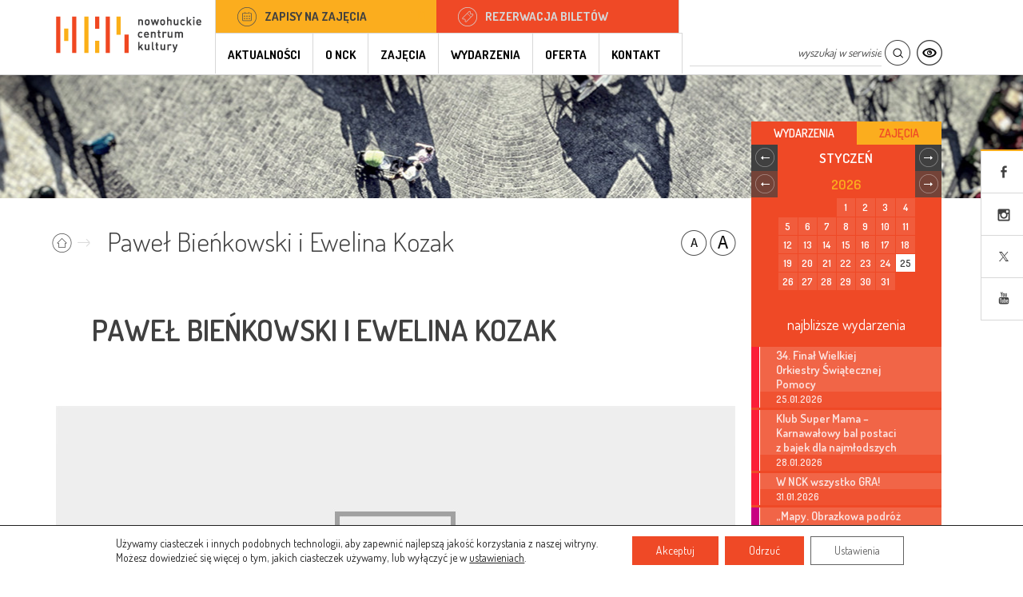

--- FILE ---
content_type: text/html; charset=UTF-8
request_url: https://nck.krakow.pl/template-prowadzacy/pawel-bienkowski-ewelina-kozak/
body_size: 21811
content:
<!DOCTYPE HTML>
<html lang="pl-PL">
    <head>
        <meta charset="UTF-8" />
        <meta name="viewport" content="width=device-width, initial-scale=1.0">
        <meta http-equiv="X-UA-Compatible" content="IE=edge">
        <link href="https://nck.krakow.pl/wp-content/themes/ncktheme/static/images/favicon.ico?20151218" type="image/x-icon" rel="shortcut icon">

        <title>
                        Paweł Bieńkowski i Ewelina Kozak - Nowohuckie Centrum Kultury        </title>

        <link rel="profile" href="http://gmpg.org/xfn/11" />
        <link rel="pingback" href="https://nck.krakow.pl/xmlrpc.php" />
                        <!--[if lt IE 9]>
        <script src="https://nck.krakow.pl/wp-content/themes/ncktheme/static/js/html5.js" type="text/javascript"></script>
        <![endif]-->
        
        <meta name='robots' content='index, follow, max-image-preview:large, max-snippet:-1, max-video-preview:-1' />

	<!-- This site is optimized with the Yoast SEO plugin v19.12 - https://yoast.com/wordpress/plugins/seo/ -->
	<link rel="canonical" href="https://nck.krakow.pl/template-prowadzacy/pawel-bienkowski-ewelina-kozak/" />
	<meta property="og:locale" content="pl_PL" />
	<meta property="og:type" content="article" />
	<meta property="og:title" content="Paweł Bieńkowski i Ewelina Kozak - Nowohuckie Centrum Kultury" />
	<meta property="og:description" content="Paweł Bieńkowski Muzyk pianista, kompozytor i aranżer, akompaniator, nauczyciel śpiewu i emisji głosu. Ukończył  krakowską Państwową Wyższą Szkołę Muzyczną na wydziale Teorii Muzyki w klasie fortepianu prof. Ludwika Stefańskiego. Wyspecjalizował się w sztuce akompaniamentu, głównie solistom wokalistom. W ciągu 33 lat pracy artystycznej występował w całej Polsce, a także za granicą (m.in. Francja, Belgia, Holandia, [&hellip;]" />
	<meta property="og:url" content="https://nck.krakow.pl/template-prowadzacy/pawel-bienkowski-ewelina-kozak/" />
	<meta property="og:site_name" content="Nowohuckie Centrum Kultury" />
	<meta property="article:publisher" content="http://www.facebook.com/ncknh" />
	<meta property="article:modified_time" content="2016-01-20T13:32:01+00:00" />
	<meta name="twitter:card" content="summary_large_image" />
	<meta name="twitter:site" content="@ncknh" />
	<meta name="twitter:label1" content="Szacowany czas czytania" />
	<meta name="twitter:data1" content="1 minuta" />
	<script type="application/ld+json" class="yoast-schema-graph">{"@context":"https://schema.org","@graph":[{"@type":"WebPage","@id":"https://nck.krakow.pl/template-prowadzacy/pawel-bienkowski-ewelina-kozak/","url":"https://nck.krakow.pl/template-prowadzacy/pawel-bienkowski-ewelina-kozak/","name":"Paweł Bieńkowski i Ewelina Kozak - Nowohuckie Centrum Kultury","isPartOf":{"@id":"https://nck.krakow.pl/#website"},"datePublished":"2016-01-19T12:01:36+00:00","dateModified":"2016-01-20T13:32:01+00:00","breadcrumb":{"@id":"https://nck.krakow.pl/template-prowadzacy/pawel-bienkowski-ewelina-kozak/#breadcrumb"},"inLanguage":"pl-PL","potentialAction":[{"@type":"ReadAction","target":["https://nck.krakow.pl/template-prowadzacy/pawel-bienkowski-ewelina-kozak/"]}]},{"@type":"BreadcrumbList","@id":"https://nck.krakow.pl/template-prowadzacy/pawel-bienkowski-ewelina-kozak/#breadcrumb","itemListElement":[{"@type":"ListItem","position":1,"name":"Strona główna","item":"https://nck.krakow.pl/"},{"@type":"ListItem","position":2,"name":"Paweł Bieńkowski i Ewelina Kozak"}]},{"@type":"WebSite","@id":"https://nck.krakow.pl/#website","url":"https://nck.krakow.pl/","name":"Nowohuckie Centrum Kultury","description":"Nakręcamy kulturę - Nowohuckie Centrum Kultury","potentialAction":[{"@type":"SearchAction","target":{"@type":"EntryPoint","urlTemplate":"https://nck.krakow.pl/?s={search_term_string}"},"query-input":"required name=search_term_string"}],"inLanguage":"pl-PL"}]}</script>
	<!-- / Yoast SEO plugin. -->


<link rel="alternate" type="application/rss+xml" title="Nowohuckie Centrum Kultury &raquo; Kanał z wpisami" href="https://nck.krakow.pl/feed/" />
<link rel="alternate" type="application/rss+xml" title="Nowohuckie Centrum Kultury &raquo; Kanał z komentarzami" href="https://nck.krakow.pl/comments/feed/" />
<script type="text/javascript">
/* <![CDATA[ */
window._wpemojiSettings = {"baseUrl":"https:\/\/s.w.org\/images\/core\/emoji\/15.0.3\/72x72\/","ext":".png","svgUrl":"https:\/\/s.w.org\/images\/core\/emoji\/15.0.3\/svg\/","svgExt":".svg","source":{"concatemoji":"https:\/\/nck.krakow.pl\/wp-includes\/js\/wp-emoji-release.min.js?ver=6.6.1"}};
/*! This file is auto-generated */
!function(i,n){var o,s,e;function c(e){try{var t={supportTests:e,timestamp:(new Date).valueOf()};sessionStorage.setItem(o,JSON.stringify(t))}catch(e){}}function p(e,t,n){e.clearRect(0,0,e.canvas.width,e.canvas.height),e.fillText(t,0,0);var t=new Uint32Array(e.getImageData(0,0,e.canvas.width,e.canvas.height).data),r=(e.clearRect(0,0,e.canvas.width,e.canvas.height),e.fillText(n,0,0),new Uint32Array(e.getImageData(0,0,e.canvas.width,e.canvas.height).data));return t.every(function(e,t){return e===r[t]})}function u(e,t,n){switch(t){case"flag":return n(e,"\ud83c\udff3\ufe0f\u200d\u26a7\ufe0f","\ud83c\udff3\ufe0f\u200b\u26a7\ufe0f")?!1:!n(e,"\ud83c\uddfa\ud83c\uddf3","\ud83c\uddfa\u200b\ud83c\uddf3")&&!n(e,"\ud83c\udff4\udb40\udc67\udb40\udc62\udb40\udc65\udb40\udc6e\udb40\udc67\udb40\udc7f","\ud83c\udff4\u200b\udb40\udc67\u200b\udb40\udc62\u200b\udb40\udc65\u200b\udb40\udc6e\u200b\udb40\udc67\u200b\udb40\udc7f");case"emoji":return!n(e,"\ud83d\udc26\u200d\u2b1b","\ud83d\udc26\u200b\u2b1b")}return!1}function f(e,t,n){var r="undefined"!=typeof WorkerGlobalScope&&self instanceof WorkerGlobalScope?new OffscreenCanvas(300,150):i.createElement("canvas"),a=r.getContext("2d",{willReadFrequently:!0}),o=(a.textBaseline="top",a.font="600 32px Arial",{});return e.forEach(function(e){o[e]=t(a,e,n)}),o}function t(e){var t=i.createElement("script");t.src=e,t.defer=!0,i.head.appendChild(t)}"undefined"!=typeof Promise&&(o="wpEmojiSettingsSupports",s=["flag","emoji"],n.supports={everything:!0,everythingExceptFlag:!0},e=new Promise(function(e){i.addEventListener("DOMContentLoaded",e,{once:!0})}),new Promise(function(t){var n=function(){try{var e=JSON.parse(sessionStorage.getItem(o));if("object"==typeof e&&"number"==typeof e.timestamp&&(new Date).valueOf()<e.timestamp+604800&&"object"==typeof e.supportTests)return e.supportTests}catch(e){}return null}();if(!n){if("undefined"!=typeof Worker&&"undefined"!=typeof OffscreenCanvas&&"undefined"!=typeof URL&&URL.createObjectURL&&"undefined"!=typeof Blob)try{var e="postMessage("+f.toString()+"("+[JSON.stringify(s),u.toString(),p.toString()].join(",")+"));",r=new Blob([e],{type:"text/javascript"}),a=new Worker(URL.createObjectURL(r),{name:"wpTestEmojiSupports"});return void(a.onmessage=function(e){c(n=e.data),a.terminate(),t(n)})}catch(e){}c(n=f(s,u,p))}t(n)}).then(function(e){for(var t in e)n.supports[t]=e[t],n.supports.everything=n.supports.everything&&n.supports[t],"flag"!==t&&(n.supports.everythingExceptFlag=n.supports.everythingExceptFlag&&n.supports[t]);n.supports.everythingExceptFlag=n.supports.everythingExceptFlag&&!n.supports.flag,n.DOMReady=!1,n.readyCallback=function(){n.DOMReady=!0}}).then(function(){return e}).then(function(){var e;n.supports.everything||(n.readyCallback(),(e=n.source||{}).concatemoji?t(e.concatemoji):e.wpemoji&&e.twemoji&&(t(e.twemoji),t(e.wpemoji)))}))}((window,document),window._wpemojiSettings);
/* ]]> */
</script>
<style id='wp-emoji-styles-inline-css' type='text/css'>

	img.wp-smiley, img.emoji {
		display: inline !important;
		border: none !important;
		box-shadow: none !important;
		height: 1em !important;
		width: 1em !important;
		margin: 0 0.07em !important;
		vertical-align: -0.1em !important;
		background: none !important;
		padding: 0 !important;
	}
</style>
<link rel='stylesheet' id='wp-block-library-css' href='https://nck.krakow.pl/wp-includes/css/dist/block-library/style.min.css?ver=6.6.1' type='text/css' media='all' />
<style id='classic-theme-styles-inline-css' type='text/css'>
/*! This file is auto-generated */
.wp-block-button__link{color:#fff;background-color:#32373c;border-radius:9999px;box-shadow:none;text-decoration:none;padding:calc(.667em + 2px) calc(1.333em + 2px);font-size:1.125em}.wp-block-file__button{background:#32373c;color:#fff;text-decoration:none}
</style>
<style id='global-styles-inline-css' type='text/css'>
:root{--wp--preset--aspect-ratio--square: 1;--wp--preset--aspect-ratio--4-3: 4/3;--wp--preset--aspect-ratio--3-4: 3/4;--wp--preset--aspect-ratio--3-2: 3/2;--wp--preset--aspect-ratio--2-3: 2/3;--wp--preset--aspect-ratio--16-9: 16/9;--wp--preset--aspect-ratio--9-16: 9/16;--wp--preset--color--black: #000000;--wp--preset--color--cyan-bluish-gray: #abb8c3;--wp--preset--color--white: #ffffff;--wp--preset--color--pale-pink: #f78da7;--wp--preset--color--vivid-red: #cf2e2e;--wp--preset--color--luminous-vivid-orange: #ff6900;--wp--preset--color--luminous-vivid-amber: #fcb900;--wp--preset--color--light-green-cyan: #7bdcb5;--wp--preset--color--vivid-green-cyan: #00d084;--wp--preset--color--pale-cyan-blue: #8ed1fc;--wp--preset--color--vivid-cyan-blue: #0693e3;--wp--preset--color--vivid-purple: #9b51e0;--wp--preset--gradient--vivid-cyan-blue-to-vivid-purple: linear-gradient(135deg,rgba(6,147,227,1) 0%,rgb(155,81,224) 100%);--wp--preset--gradient--light-green-cyan-to-vivid-green-cyan: linear-gradient(135deg,rgb(122,220,180) 0%,rgb(0,208,130) 100%);--wp--preset--gradient--luminous-vivid-amber-to-luminous-vivid-orange: linear-gradient(135deg,rgba(252,185,0,1) 0%,rgba(255,105,0,1) 100%);--wp--preset--gradient--luminous-vivid-orange-to-vivid-red: linear-gradient(135deg,rgba(255,105,0,1) 0%,rgb(207,46,46) 100%);--wp--preset--gradient--very-light-gray-to-cyan-bluish-gray: linear-gradient(135deg,rgb(238,238,238) 0%,rgb(169,184,195) 100%);--wp--preset--gradient--cool-to-warm-spectrum: linear-gradient(135deg,rgb(74,234,220) 0%,rgb(151,120,209) 20%,rgb(207,42,186) 40%,rgb(238,44,130) 60%,rgb(251,105,98) 80%,rgb(254,248,76) 100%);--wp--preset--gradient--blush-light-purple: linear-gradient(135deg,rgb(255,206,236) 0%,rgb(152,150,240) 100%);--wp--preset--gradient--blush-bordeaux: linear-gradient(135deg,rgb(254,205,165) 0%,rgb(254,45,45) 50%,rgb(107,0,62) 100%);--wp--preset--gradient--luminous-dusk: linear-gradient(135deg,rgb(255,203,112) 0%,rgb(199,81,192) 50%,rgb(65,88,208) 100%);--wp--preset--gradient--pale-ocean: linear-gradient(135deg,rgb(255,245,203) 0%,rgb(182,227,212) 50%,rgb(51,167,181) 100%);--wp--preset--gradient--electric-grass: linear-gradient(135deg,rgb(202,248,128) 0%,rgb(113,206,126) 100%);--wp--preset--gradient--midnight: linear-gradient(135deg,rgb(2,3,129) 0%,rgb(40,116,252) 100%);--wp--preset--font-size--small: 13px;--wp--preset--font-size--medium: 20px;--wp--preset--font-size--large: 36px;--wp--preset--font-size--x-large: 42px;--wp--preset--spacing--20: 0.44rem;--wp--preset--spacing--30: 0.67rem;--wp--preset--spacing--40: 1rem;--wp--preset--spacing--50: 1.5rem;--wp--preset--spacing--60: 2.25rem;--wp--preset--spacing--70: 3.38rem;--wp--preset--spacing--80: 5.06rem;--wp--preset--shadow--natural: 6px 6px 9px rgba(0, 0, 0, 0.2);--wp--preset--shadow--deep: 12px 12px 50px rgba(0, 0, 0, 0.4);--wp--preset--shadow--sharp: 6px 6px 0px rgba(0, 0, 0, 0.2);--wp--preset--shadow--outlined: 6px 6px 0px -3px rgba(255, 255, 255, 1), 6px 6px rgba(0, 0, 0, 1);--wp--preset--shadow--crisp: 6px 6px 0px rgba(0, 0, 0, 1);}:where(.is-layout-flex){gap: 0.5em;}:where(.is-layout-grid){gap: 0.5em;}body .is-layout-flex{display: flex;}.is-layout-flex{flex-wrap: wrap;align-items: center;}.is-layout-flex > :is(*, div){margin: 0;}body .is-layout-grid{display: grid;}.is-layout-grid > :is(*, div){margin: 0;}:where(.wp-block-columns.is-layout-flex){gap: 2em;}:where(.wp-block-columns.is-layout-grid){gap: 2em;}:where(.wp-block-post-template.is-layout-flex){gap: 1.25em;}:where(.wp-block-post-template.is-layout-grid){gap: 1.25em;}.has-black-color{color: var(--wp--preset--color--black) !important;}.has-cyan-bluish-gray-color{color: var(--wp--preset--color--cyan-bluish-gray) !important;}.has-white-color{color: var(--wp--preset--color--white) !important;}.has-pale-pink-color{color: var(--wp--preset--color--pale-pink) !important;}.has-vivid-red-color{color: var(--wp--preset--color--vivid-red) !important;}.has-luminous-vivid-orange-color{color: var(--wp--preset--color--luminous-vivid-orange) !important;}.has-luminous-vivid-amber-color{color: var(--wp--preset--color--luminous-vivid-amber) !important;}.has-light-green-cyan-color{color: var(--wp--preset--color--light-green-cyan) !important;}.has-vivid-green-cyan-color{color: var(--wp--preset--color--vivid-green-cyan) !important;}.has-pale-cyan-blue-color{color: var(--wp--preset--color--pale-cyan-blue) !important;}.has-vivid-cyan-blue-color{color: var(--wp--preset--color--vivid-cyan-blue) !important;}.has-vivid-purple-color{color: var(--wp--preset--color--vivid-purple) !important;}.has-black-background-color{background-color: var(--wp--preset--color--black) !important;}.has-cyan-bluish-gray-background-color{background-color: var(--wp--preset--color--cyan-bluish-gray) !important;}.has-white-background-color{background-color: var(--wp--preset--color--white) !important;}.has-pale-pink-background-color{background-color: var(--wp--preset--color--pale-pink) !important;}.has-vivid-red-background-color{background-color: var(--wp--preset--color--vivid-red) !important;}.has-luminous-vivid-orange-background-color{background-color: var(--wp--preset--color--luminous-vivid-orange) !important;}.has-luminous-vivid-amber-background-color{background-color: var(--wp--preset--color--luminous-vivid-amber) !important;}.has-light-green-cyan-background-color{background-color: var(--wp--preset--color--light-green-cyan) !important;}.has-vivid-green-cyan-background-color{background-color: var(--wp--preset--color--vivid-green-cyan) !important;}.has-pale-cyan-blue-background-color{background-color: var(--wp--preset--color--pale-cyan-blue) !important;}.has-vivid-cyan-blue-background-color{background-color: var(--wp--preset--color--vivid-cyan-blue) !important;}.has-vivid-purple-background-color{background-color: var(--wp--preset--color--vivid-purple) !important;}.has-black-border-color{border-color: var(--wp--preset--color--black) !important;}.has-cyan-bluish-gray-border-color{border-color: var(--wp--preset--color--cyan-bluish-gray) !important;}.has-white-border-color{border-color: var(--wp--preset--color--white) !important;}.has-pale-pink-border-color{border-color: var(--wp--preset--color--pale-pink) !important;}.has-vivid-red-border-color{border-color: var(--wp--preset--color--vivid-red) !important;}.has-luminous-vivid-orange-border-color{border-color: var(--wp--preset--color--luminous-vivid-orange) !important;}.has-luminous-vivid-amber-border-color{border-color: var(--wp--preset--color--luminous-vivid-amber) !important;}.has-light-green-cyan-border-color{border-color: var(--wp--preset--color--light-green-cyan) !important;}.has-vivid-green-cyan-border-color{border-color: var(--wp--preset--color--vivid-green-cyan) !important;}.has-pale-cyan-blue-border-color{border-color: var(--wp--preset--color--pale-cyan-blue) !important;}.has-vivid-cyan-blue-border-color{border-color: var(--wp--preset--color--vivid-cyan-blue) !important;}.has-vivid-purple-border-color{border-color: var(--wp--preset--color--vivid-purple) !important;}.has-vivid-cyan-blue-to-vivid-purple-gradient-background{background: var(--wp--preset--gradient--vivid-cyan-blue-to-vivid-purple) !important;}.has-light-green-cyan-to-vivid-green-cyan-gradient-background{background: var(--wp--preset--gradient--light-green-cyan-to-vivid-green-cyan) !important;}.has-luminous-vivid-amber-to-luminous-vivid-orange-gradient-background{background: var(--wp--preset--gradient--luminous-vivid-amber-to-luminous-vivid-orange) !important;}.has-luminous-vivid-orange-to-vivid-red-gradient-background{background: var(--wp--preset--gradient--luminous-vivid-orange-to-vivid-red) !important;}.has-very-light-gray-to-cyan-bluish-gray-gradient-background{background: var(--wp--preset--gradient--very-light-gray-to-cyan-bluish-gray) !important;}.has-cool-to-warm-spectrum-gradient-background{background: var(--wp--preset--gradient--cool-to-warm-spectrum) !important;}.has-blush-light-purple-gradient-background{background: var(--wp--preset--gradient--blush-light-purple) !important;}.has-blush-bordeaux-gradient-background{background: var(--wp--preset--gradient--blush-bordeaux) !important;}.has-luminous-dusk-gradient-background{background: var(--wp--preset--gradient--luminous-dusk) !important;}.has-pale-ocean-gradient-background{background: var(--wp--preset--gradient--pale-ocean) !important;}.has-electric-grass-gradient-background{background: var(--wp--preset--gradient--electric-grass) !important;}.has-midnight-gradient-background{background: var(--wp--preset--gradient--midnight) !important;}.has-small-font-size{font-size: var(--wp--preset--font-size--small) !important;}.has-medium-font-size{font-size: var(--wp--preset--font-size--medium) !important;}.has-large-font-size{font-size: var(--wp--preset--font-size--large) !important;}.has-x-large-font-size{font-size: var(--wp--preset--font-size--x-large) !important;}
:where(.wp-block-post-template.is-layout-flex){gap: 1.25em;}:where(.wp-block-post-template.is-layout-grid){gap: 1.25em;}
:where(.wp-block-columns.is-layout-flex){gap: 2em;}:where(.wp-block-columns.is-layout-grid){gap: 2em;}
:root :where(.wp-block-pullquote){font-size: 1.5em;line-height: 1.6;}
</style>
<link rel='stylesheet' id='contact-form-7-css' href='https://nck.krakow.pl/wp-content/plugins/contact-form-7/includes/css/styles.css?ver=5.7.1' type='text/css' media='all' />
<link rel='stylesheet' id='mailerlite_forms.css-css' href='https://nck.krakow.pl/wp-content/plugins/official-mailerlite-sign-up-forms/assets/css/mailerlite_forms.css?ver=1.7.13' type='text/css' media='all' />
<link rel='stylesheet' id='stylesheet-css' href='https://nck.krakow.pl/wp-content/themes/ncktheme/static/css/stylesheet.css?ver=6.6.1' type='text/css' media='all' />
<link rel='stylesheet' id='stylesheet-calendar-css' href='https://nck.krakow.pl/wp-content/themes/ncktheme/static/css/fullcalendar.min.css?ver=6.6.1' type='text/css' media='all' />
<link rel='stylesheet' id='nextgen_widgets_style-css' href='https://nck.krakow.pl/wp-content/plugins/nextgen-gallery/products/photocrati_nextgen/modules/widget/static/widgets.css?ver=3.11' type='text/css' media='all' />
<link rel='stylesheet' id='nextgen_basic_thumbnails_style-css' href='https://nck.krakow.pl/wp-content/plugins/nextgen-gallery/products/photocrati_nextgen/modules/nextgen_basic_gallery/static/thumbnails/nextgen_basic_thumbnails.css?ver=3.11' type='text/css' media='all' />
<link rel='stylesheet' id='nextgen_basic_slideshow_style-css' href='https://nck.krakow.pl/wp-content/plugins/nextgen-gallery/products/photocrati_nextgen/modules/nextgen_basic_gallery/static/slideshow/ngg_basic_slideshow.css?ver=3.11' type='text/css' media='all' />
<link rel='stylesheet' id='moove_gdpr_frontend-css' href='https://nck.krakow.pl/wp-content/plugins/gdpr-cookie-compliance/dist/styles/gdpr-main-nf.css?ver=4.10.6' type='text/css' media='all' />
<style id='moove_gdpr_frontend-inline-css' type='text/css'>
				#moove_gdpr_cookie_modal .moove-gdpr-modal-content .moove-gdpr-tab-main h3.tab-title, 
				#moove_gdpr_cookie_modal .moove-gdpr-modal-content .moove-gdpr-tab-main span.tab-title,
				#moove_gdpr_cookie_modal .moove-gdpr-modal-content .moove-gdpr-modal-left-content #moove-gdpr-menu li a, 
				#moove_gdpr_cookie_modal .moove-gdpr-modal-content .moove-gdpr-modal-left-content #moove-gdpr-menu li button,
				#moove_gdpr_cookie_modal .moove-gdpr-modal-content .moove-gdpr-modal-left-content .moove-gdpr-branding-cnt a,
				#moove_gdpr_cookie_modal .moove-gdpr-modal-content .moove-gdpr-modal-footer-content .moove-gdpr-button-holder a.mgbutton, 
				#moove_gdpr_cookie_modal .moove-gdpr-modal-content .moove-gdpr-modal-footer-content .moove-gdpr-button-holder button.mgbutton,
				#moove_gdpr_cookie_modal .cookie-switch .cookie-slider:after, 
				#moove_gdpr_cookie_modal .cookie-switch .slider:after, 
				#moove_gdpr_cookie_modal .switch .cookie-slider:after, 
				#moove_gdpr_cookie_modal .switch .slider:after,
				#moove_gdpr_cookie_info_bar .moove-gdpr-info-bar-container .moove-gdpr-info-bar-content p, 
				#moove_gdpr_cookie_info_bar .moove-gdpr-info-bar-container .moove-gdpr-info-bar-content p a,
				#moove_gdpr_cookie_info_bar .moove-gdpr-info-bar-container .moove-gdpr-info-bar-content a.mgbutton, 
				#moove_gdpr_cookie_info_bar .moove-gdpr-info-bar-container .moove-gdpr-info-bar-content button.mgbutton,
				#moove_gdpr_cookie_modal .moove-gdpr-modal-content .moove-gdpr-tab-main .moove-gdpr-tab-main-content h1, 
				#moove_gdpr_cookie_modal .moove-gdpr-modal-content .moove-gdpr-tab-main .moove-gdpr-tab-main-content h2, 
				#moove_gdpr_cookie_modal .moove-gdpr-modal-content .moove-gdpr-tab-main .moove-gdpr-tab-main-content h3, 
				#moove_gdpr_cookie_modal .moove-gdpr-modal-content .moove-gdpr-tab-main .moove-gdpr-tab-main-content h4, 
				#moove_gdpr_cookie_modal .moove-gdpr-modal-content .moove-gdpr-tab-main .moove-gdpr-tab-main-content h5, 
				#moove_gdpr_cookie_modal .moove-gdpr-modal-content .moove-gdpr-tab-main .moove-gdpr-tab-main-content h6,
				#moove_gdpr_cookie_modal .moove-gdpr-modal-content.moove_gdpr_modal_theme_v2 .moove-gdpr-modal-title .tab-title,
				#moove_gdpr_cookie_modal .moove-gdpr-modal-content.moove_gdpr_modal_theme_v2 .moove-gdpr-tab-main h3.tab-title, 
				#moove_gdpr_cookie_modal .moove-gdpr-modal-content.moove_gdpr_modal_theme_v2 .moove-gdpr-tab-main span.tab-title,
				#moove_gdpr_cookie_modal .moove-gdpr-modal-content.moove_gdpr_modal_theme_v2 .moove-gdpr-branding-cnt a {
				 	font-weight: inherit				}
			#moove_gdpr_cookie_modal,#moove_gdpr_cookie_info_bar,.gdpr_cookie_settings_shortcode_content{font-family:inherit}#moove_gdpr_save_popup_settings_button{background-color:#373737;color:#fff}#moove_gdpr_save_popup_settings_button:hover{background-color:#000}#moove_gdpr_cookie_info_bar .moove-gdpr-info-bar-container .moove-gdpr-info-bar-content a.mgbutton,#moove_gdpr_cookie_info_bar .moove-gdpr-info-bar-container .moove-gdpr-info-bar-content button.mgbutton{background-color:#ef4926}#moove_gdpr_cookie_modal .moove-gdpr-modal-content .moove-gdpr-modal-footer-content .moove-gdpr-button-holder a.mgbutton,#moove_gdpr_cookie_modal .moove-gdpr-modal-content .moove-gdpr-modal-footer-content .moove-gdpr-button-holder button.mgbutton,.gdpr_cookie_settings_shortcode_content .gdpr-shr-button.button-green{background-color:#ef4926;border-color:#ef4926}#moove_gdpr_cookie_modal .moove-gdpr-modal-content .moove-gdpr-modal-footer-content .moove-gdpr-button-holder a.mgbutton:hover,#moove_gdpr_cookie_modal .moove-gdpr-modal-content .moove-gdpr-modal-footer-content .moove-gdpr-button-holder button.mgbutton:hover,.gdpr_cookie_settings_shortcode_content .gdpr-shr-button.button-green:hover{background-color:#fff;color:#ef4926}#moove_gdpr_cookie_modal .moove-gdpr-modal-content .moove-gdpr-modal-close i,#moove_gdpr_cookie_modal .moove-gdpr-modal-content .moove-gdpr-modal-close span.gdpr-icon{background-color:#ef4926;border:1px solid #ef4926}#moove_gdpr_cookie_info_bar span.change-settings-button.focus-g,#moove_gdpr_cookie_info_bar span.change-settings-button:focus{-webkit-box-shadow:0 0 1px 3px #ef4926;-moz-box-shadow:0 0 1px 3px #ef4926;box-shadow:0 0 1px 3px #ef4926}#moove_gdpr_cookie_modal .moove-gdpr-modal-content .moove-gdpr-modal-close i:hover,#moove_gdpr_cookie_modal .moove-gdpr-modal-content .moove-gdpr-modal-close span.gdpr-icon:hover,#moove_gdpr_cookie_info_bar span[data-href]>u.change-settings-button{color:#ef4926}#moove_gdpr_cookie_modal .moove-gdpr-modal-content .moove-gdpr-modal-left-content #moove-gdpr-menu li.menu-item-selected a span.gdpr-icon,#moove_gdpr_cookie_modal .moove-gdpr-modal-content .moove-gdpr-modal-left-content #moove-gdpr-menu li.menu-item-selected button span.gdpr-icon{color:inherit}#moove_gdpr_cookie_modal .moove-gdpr-modal-content .moove-gdpr-modal-left-content #moove-gdpr-menu li a span.gdpr-icon,#moove_gdpr_cookie_modal .moove-gdpr-modal-content .moove-gdpr-modal-left-content #moove-gdpr-menu li button span.gdpr-icon{color:inherit}#moove_gdpr_cookie_modal .gdpr-acc-link{line-height:0;font-size:0;color:transparent;position:absolute}#moove_gdpr_cookie_modal .moove-gdpr-modal-content .moove-gdpr-modal-close:hover i,#moove_gdpr_cookie_modal .moove-gdpr-modal-content .moove-gdpr-modal-left-content #moove-gdpr-menu li a,#moove_gdpr_cookie_modal .moove-gdpr-modal-content .moove-gdpr-modal-left-content #moove-gdpr-menu li button,#moove_gdpr_cookie_modal .moove-gdpr-modal-content .moove-gdpr-modal-left-content #moove-gdpr-menu li button i,#moove_gdpr_cookie_modal .moove-gdpr-modal-content .moove-gdpr-modal-left-content #moove-gdpr-menu li a i,#moove_gdpr_cookie_modal .moove-gdpr-modal-content .moove-gdpr-tab-main .moove-gdpr-tab-main-content a:hover,#moove_gdpr_cookie_info_bar.moove-gdpr-dark-scheme .moove-gdpr-info-bar-container .moove-gdpr-info-bar-content a.mgbutton:hover,#moove_gdpr_cookie_info_bar.moove-gdpr-dark-scheme .moove-gdpr-info-bar-container .moove-gdpr-info-bar-content button.mgbutton:hover,#moove_gdpr_cookie_info_bar.moove-gdpr-dark-scheme .moove-gdpr-info-bar-container .moove-gdpr-info-bar-content a:hover,#moove_gdpr_cookie_info_bar.moove-gdpr-dark-scheme .moove-gdpr-info-bar-container .moove-gdpr-info-bar-content button:hover,#moove_gdpr_cookie_info_bar.moove-gdpr-dark-scheme .moove-gdpr-info-bar-container .moove-gdpr-info-bar-content span.change-settings-button:hover,#moove_gdpr_cookie_info_bar.moove-gdpr-dark-scheme .moove-gdpr-info-bar-container .moove-gdpr-info-bar-content u.change-settings-button:hover,#moove_gdpr_cookie_info_bar span[data-href]>u.change-settings-button,#moove_gdpr_cookie_info_bar.moove-gdpr-dark-scheme .moove-gdpr-info-bar-container .moove-gdpr-info-bar-content a.mgbutton.focus-g,#moove_gdpr_cookie_info_bar.moove-gdpr-dark-scheme .moove-gdpr-info-bar-container .moove-gdpr-info-bar-content button.mgbutton.focus-g,#moove_gdpr_cookie_info_bar.moove-gdpr-dark-scheme .moove-gdpr-info-bar-container .moove-gdpr-info-bar-content a.focus-g,#moove_gdpr_cookie_info_bar.moove-gdpr-dark-scheme .moove-gdpr-info-bar-container .moove-gdpr-info-bar-content button.focus-g,#moove_gdpr_cookie_info_bar.moove-gdpr-dark-scheme .moove-gdpr-info-bar-container .moove-gdpr-info-bar-content a.mgbutton:focus,#moove_gdpr_cookie_info_bar.moove-gdpr-dark-scheme .moove-gdpr-info-bar-container .moove-gdpr-info-bar-content button.mgbutton:focus,#moove_gdpr_cookie_info_bar.moove-gdpr-dark-scheme .moove-gdpr-info-bar-container .moove-gdpr-info-bar-content a:focus,#moove_gdpr_cookie_info_bar.moove-gdpr-dark-scheme .moove-gdpr-info-bar-container .moove-gdpr-info-bar-content button:focus,#moove_gdpr_cookie_info_bar.moove-gdpr-dark-scheme .moove-gdpr-info-bar-container .moove-gdpr-info-bar-content span.change-settings-button.focus-g,span.change-settings-button:focus,#moove_gdpr_cookie_info_bar.moove-gdpr-dark-scheme .moove-gdpr-info-bar-container .moove-gdpr-info-bar-content u.change-settings-button.focus-g,#moove_gdpr_cookie_info_bar.moove-gdpr-dark-scheme .moove-gdpr-info-bar-container .moove-gdpr-info-bar-content u.change-settings-button:focus{color:#ef4926}#moove_gdpr_cookie_modal.gdpr_lightbox-hide{display:none}#moove_gdpr_cookie_info_bar .moove-gdpr-info-bar-container .moove-gdpr-info-bar-content a.mgbutton,#moove_gdpr_cookie_info_bar .moove-gdpr-info-bar-container .moove-gdpr-info-bar-content button.mgbutton,#moove_gdpr_cookie_modal .moove-gdpr-modal-content .moove-gdpr-modal-footer-content .moove-gdpr-button-holder a.mgbutton,#moove_gdpr_cookie_modal .moove-gdpr-modal-content .moove-gdpr-modal-footer-content .moove-gdpr-button-holder button.mgbutton,.gdpr-shr-button,#moove_gdpr_cookie_info_bar .moove-gdpr-infobar-close-btn{border-radius:0}
</style>
<script type="text/javascript" src="https://nck.krakow.pl/wp-includes/js/jquery/jquery.min.js?ver=3.7.1" id="jquery-core-js"></script>
<script type="text/javascript" src="https://nck.krakow.pl/wp-includes/js/jquery/jquery-migrate.min.js?ver=3.4.1" id="jquery-migrate-js"></script>
<script type="text/javascript" src="//nck.krakow.pl/wp-content/plugins/revslider/sr6/assets/js/rbtools.min.js?ver=6.7.15" async id="tp-tools-js"></script>
<script type="text/javascript" src="//nck.krakow.pl/wp-content/plugins/revslider/sr6/assets/js/rs6.min.js?ver=6.7.15" async id="revmin-js"></script>
<link rel="https://api.w.org/" href="https://nck.krakow.pl/wp-json/" /><link rel="EditURI" type="application/rsd+xml" title="RSD" href="https://nck.krakow.pl/xmlrpc.php?rsd" />
<meta name="generator" content="WordPress 6.6.1" />
<link rel='shortlink' href='https://nck.krakow.pl/?p=12554' />
<link rel="alternate" title="oEmbed (JSON)" type="application/json+oembed" href="https://nck.krakow.pl/wp-json/oembed/1.0/embed?url=https%3A%2F%2Fnck.krakow.pl%2Ftemplate-prowadzacy%2Fpawel-bienkowski-ewelina-kozak%2F" />
<link rel="alternate" title="oEmbed (XML)" type="text/xml+oembed" href="https://nck.krakow.pl/wp-json/oembed/1.0/embed?url=https%3A%2F%2Fnck.krakow.pl%2Ftemplate-prowadzacy%2Fpawel-bienkowski-ewelina-kozak%2F&#038;format=xml" />
        <!-- MailerLite Universal -->
        <script>
            (function(w,d,e,u,f,l,n){w[f]=w[f]||function(){(w[f].q=w[f].q||[])
                .push(arguments);},l=d.createElement(e),l.async=1,l.src=u,
                n=d.getElementsByTagName(e)[0],n.parentNode.insertBefore(l,n);})
            (window,document,'script','https://assets.mailerlite.com/js/universal.js','ml');
            ml('account', '1264103');
            ml('enablePopups', false);
        </script>
        <!-- End MailerLite Universal -->
        <meta name="generator" content="Powered by Slider Revolution 6.7.15 - responsive, Mobile-Friendly Slider Plugin for WordPress with comfortable drag and drop interface." />
<script>function setREVStartSize(e){
			//window.requestAnimationFrame(function() {
				window.RSIW = window.RSIW===undefined ? window.innerWidth : window.RSIW;
				window.RSIH = window.RSIH===undefined ? window.innerHeight : window.RSIH;
				try {
					var pw = document.getElementById(e.c).parentNode.offsetWidth,
						newh;
					pw = pw===0 || isNaN(pw) || (e.l=="fullwidth" || e.layout=="fullwidth") ? window.RSIW : pw;
					e.tabw = e.tabw===undefined ? 0 : parseInt(e.tabw);
					e.thumbw = e.thumbw===undefined ? 0 : parseInt(e.thumbw);
					e.tabh = e.tabh===undefined ? 0 : parseInt(e.tabh);
					e.thumbh = e.thumbh===undefined ? 0 : parseInt(e.thumbh);
					e.tabhide = e.tabhide===undefined ? 0 : parseInt(e.tabhide);
					e.thumbhide = e.thumbhide===undefined ? 0 : parseInt(e.thumbhide);
					e.mh = e.mh===undefined || e.mh=="" || e.mh==="auto" ? 0 : parseInt(e.mh,0);
					if(e.layout==="fullscreen" || e.l==="fullscreen")
						newh = Math.max(e.mh,window.RSIH);
					else{
						e.gw = Array.isArray(e.gw) ? e.gw : [e.gw];
						for (var i in e.rl) if (e.gw[i]===undefined || e.gw[i]===0) e.gw[i] = e.gw[i-1];
						e.gh = e.el===undefined || e.el==="" || (Array.isArray(e.el) && e.el.length==0)? e.gh : e.el;
						e.gh = Array.isArray(e.gh) ? e.gh : [e.gh];
						for (var i in e.rl) if (e.gh[i]===undefined || e.gh[i]===0) e.gh[i] = e.gh[i-1];
											
						var nl = new Array(e.rl.length),
							ix = 0,
							sl;
						e.tabw = e.tabhide>=pw ? 0 : e.tabw;
						e.thumbw = e.thumbhide>=pw ? 0 : e.thumbw;
						e.tabh = e.tabhide>=pw ? 0 : e.tabh;
						e.thumbh = e.thumbhide>=pw ? 0 : e.thumbh;
						for (var i in e.rl) nl[i] = e.rl[i]<window.RSIW ? 0 : e.rl[i];
						sl = nl[0];
						for (var i in nl) if (sl>nl[i] && nl[i]>0) { sl = nl[i]; ix=i;}
						var m = pw>(e.gw[ix]+e.tabw+e.thumbw) ? 1 : (pw-(e.tabw+e.thumbw)) / (e.gw[ix]);
						newh =  (e.gh[ix] * m) + (e.tabh + e.thumbh);
					}
					var el = document.getElementById(e.c);
					if (el!==null && el) el.style.height = newh+"px";
					el = document.getElementById(e.c+"_wrapper");
					if (el!==null && el) {
						el.style.height = newh+"px";
						el.style.display = "block";
					}
				} catch(e){
					console.log("Failure at Presize of Slider:" + e)
				}
			//});
		  };</script>
		<style type="text/css" id="wp-custom-css">
			/*
You can add your own CSS here.

Click the help icon above to learn more.
*/

.single #nck-content .nck-news-content .regulamin .blockquote-inner {
	border-left: 1px solid #d6d5d5;
    padding-left: 23px;  
}
.single #nck-content .nck-news-content .regulamin{
    background: url("https://nck.krakow.pl/wp-content/themes/ncktheme/static/images/regulamin_.png") no-repeat 0 0;
}

.single #nck-content .nck-news-content .regulamin .btn-special {
    background: #fff;
    border: 1px solid #d8d8d8;
    color: #404040;
    font-size: 11px;
    font-family: dosisbold;
    padding: 0 8px;
    line-height: 20px;
    background: url(../images/autor-more.jpg) no-repeat 2px -23px;
    width: 116px;
    height: 26px;
    vertical-align: top;
}

.single #nck-content .nck-news-content .regulamin .menu-text {
    font-family: dosissemibold;
    margin-right: 15px;
    vertical-align: top;
}





#nck-content .nck-news-content .blockquote-inner {
	border-left: 1px solid #d6d5d5;
    padding-left: 23px;  
}

#nck-content .nck-news-content .regulamin {

}

.page-template-page_regulamin #nck-content .nck-news-content .btn-special {
    background: #fff;
    border: 1px solid #d8d8d8;
    color: #404040;
    font-size: 11px;
    font-family: dosisbold;
    padding: 0 8px;
    line-height: 4px;
    background: url(../images/autor-more.jpg) no-repeat 2px -23px;
    width: 116px;
    height: 26px;
    vertical-align: top;
}


#nck-content .nck-news-content .menu-text {
    font-family: dosissemibold;
    margin-right: 15px;
    vertical-align: top;
}

.regulamin.no_border {
border:none;
}

.regulamin.no_border.regulaminy {
border:none;
background:none !important;
padding:0;
}
#nck-content .nck-news-content 
 .regulamin.no_border.regulaminy .blockquote-inner {
padding:0;
border:none;

}

/*
body {
    -webkit-filter: grayscale(100%);
    -moz-filter: grayscale(100%);
    -ms-filter: grayscale(100%);
    -o-filter: grayscale(100%);
    filter: grayscale(100%);
    filter: gray;
}*/

#nck-content .nck-sidebar .sidebar-messages ul li p {
	margin-left:30px;
}

#nck-content .nck-sidebar .sidebar-messages ul li {
    list-style-type: none;
    background: url(https://nck.krakow.pl/wp-content/themes/ncktheme/static/images/img_sprite.png) no-repeat -234px -857px !important;
}

#nck-content #breadcrumbs span span:first-child,
#nck-content #breadcrumbs span.breadcrumb_last
{
	display:inline-block;
}

#nck-content #breadcrumbs span span {
	display:none;
}

#nck-content #breadcrumbs > span {
	display: block;
  width: 100%;
}


.single #nck-content #breadcrumbs span span:first-child {
	vertical-align: top;
}

.single #nck-content #breadcrumbs span.breadcrumb_last {
	max-width: 88%;
}

.single #nck-content #breadcrumbs {
    width: 92%;
    margin: 0;
}

.single #nck-content .breadcrumb {
    padding: 0 !important;
}

.mailerlite-form .mailerlite-form-field label {display:none !important;}

body input, body .form-control {
	background:none !important;
	width:80%;
	padding:4px 0;
	border: 1px solid #fbad1e;
}

.mailerlite-subscribe-submit {
    background: none;
    border: solid 1px #fff;
    padding: 2px 20px;
    font-size: 15px;
}		</style>
				
<!-- Google Tag Manager -->
<script>(function(w,d,s,l,i){w[l]=w[l]||[];w[l].push({'gtm.start':
new Date().getTime(),event:'gtm.js'});var f=d.getElementsByTagName(s)[0],
j=d.createElement(s),dl=l!='dataLayer'?'&l='+l:'';j.async=true;j.src=
'https://www.googletagmanager.com/gtm.js?id='+i+dl;f.parentNode.insertBefore(j,f);
})(window,document,'script','dataLayer','GTM-WQKBVDS');</script>
<!-- End Google Tag Manager -->

<!-- Google tag (gtag.js) -->
<script async src="https://www.googletagmanager.com/gtag/js?id=G-5WLYFDNLJ3"></script>
<script>
  window.dataLayer = window.dataLayer || [];
  function gtag(){dataLayer.push(arguments);}
  gtag('js', new Date());

  gtag('config', 'G-5WLYFDNLJ3');
</script>
<script>
  (function(i,s,o,g,r,a,m){i['GoogleAnalyticsObject']=r;i[r]=i[r]||function(){
  (i[r].q=i[r].q||[]).push(arguments)},i[r].l=1*new Date();a=s.createElement(o),
  m=s.getElementsByTagName(o)[0];a.async=1;a.src=g;m.parentNode.insertBefore(a,m)
  })(window,document,'script','//www.google-analytics.com/analytics.js','ga');
  ga('create', 'UA-55947877-1', 'auto');
  ga('send', 'pageview');
</script>        
    </head>

    <body
    class="acf_szablony-template-default single single-acf_szablony postid-12554 not-front"        >
<!-- Google Tag Manager (noscript) -->
<noscript><iframe src="https://www.googletagmanager.com/ns.html?id=GTM-WQKBVDS"
height="0" width="0" style="display:none;visibility:hidden"></iframe></noscript>
<!-- End Google Tag Manager (noscript) -->

        <div id="fb-root"></div>

        <script>(function (d, s, id) {
                var js, fjs = d.getElementsByTagName(s)[0];
                if (d.getElementById(id))
                    return;
                js = d.createElement(s);
                js.id = id;
                js.async = true;
                js.src = "//connect.facebook.net/pl_PL/sdk.js#xfbml=1&version=v2.4";
                fjs.parentNode.insertBefore(js, fjs);
            }(document, 'script', 'facebook-jssdk'));</script>

        <div id="wrap">

            <header class="header">
                <div class="nck-header navbar-fixed-top">
                    <div class="container">
                        <h1 class="logo col-md-2">
                            <a href="https://nck.krakow.pl/">
                                <img alt="NCK" src="https://nck.krakow.pl/wp-content/themes/ncktheme/static/images/logo.png" class="img-responsive"/>
                            </a>
                        </h1>

                        <div class="nck-menu-top col-md-10 hidden-xs hidden-sm">
                            <ul class="nav nav-pills">
                                <li role="presentation" class="activities-sign-in"><a href="https://www.strefazajec.pl/company/NCK-id276.html">Zapisy na zajęcia</a></li>
                                <li role="presentation" class="ticket"><a href="https://nck.krakow.pl/rezerwacja-biletow-2/">Rezerwacja biletów</a></li>
                            </ul>

                            <nav class="navbar navbar-nck">
                                <div class="navbar-header">
                                    <button type="button" class="navbar-toggle collapsed" data-toggle="collapse" data-target="#nck-menu" aria-expanded="false">
                                        <span class="sr-only">Toggle navigation</span>
                                        <span class="icon-bar"></span>
                                        <span class="icon-bar"></span>
                                        <span class="icon-bar"></span>
                                    </button>
                                </div>

                                <div class="collapse navbar-collapse" id="nck-menu">

                                    <ul id="menu-nck-menu" class="nav navbar-nav"><li id="menu-item-6" class="menu-item menu-item-type-taxonomy menu-item-object-category menu-item-6"><a title="Aktualności" href="https://nck.krakow.pl/aktualnosci/">Aktualności</a></li>
<li id="menu-item-15" class="menu-item menu-item-type-post_type menu-item-object-page menu-item-has-children menu-item-15 dropdown"><a title="O NCK" href="#" data-toggle="dropdown" class="dropdown-toggle" aria-haspopup="true">O NCK <!--span class="caret"></span--></a>
<ul role="menu" class=" dropdown-menu">
	<li id="menu-item-23273" class="menu-item menu-item-type-post_type menu-item-object-page menu-item-23273"><a title="NCK w pigułce" href="https://nck.krakow.pl/o-nck/nck-w-pigulce/">NCK w pigułce</a></li>
	<li id="menu-item-10181" class="menu-item menu-item-type-post_type menu-item-object-page menu-item-10181"><a title="Misja" href="https://nck.krakow.pl/o-nck/misja/">Misja</a></li>
	<li id="menu-item-23297" class="menu-item menu-item-type-post_type menu-item-object-page menu-item-23297"><a title="Nasze festiwale" href="https://nck.krakow.pl/o-nck/nasze-festiwale/">Nasze festiwale</a></li>
	<li id="menu-item-23288" class="menu-item menu-item-type-post_type menu-item-object-page menu-item-23288"><a title="Nasze marki" href="https://nck.krakow.pl/o-nck/nasze-marki/">Nasze marki</a></li>
	<li id="menu-item-23265" class="menu-item menu-item-type-post_type menu-item-object-page menu-item-23265"><a title="Nasze zespoły" href="https://nck.krakow.pl/o-nck/nasze-zespoly-artystyczne/">Nasze zespoły</a></li>
	<li id="menu-item-32002" class="menu-item menu-item-type-post_type menu-item-object-page menu-item-32002"><a title="Scena NCK" href="https://nck.krakow.pl/o-nck/scena-nck/">Scena NCK</a></li>
	<li id="menu-item-15608" class="menu-item menu-item-type-post_type menu-item-object-page menu-item-15608"><a title="Galeria zdjęć" href="https://nck.krakow.pl/o-nck/galeria-zdjec-2/">Galeria zdjęć</a></li>
	<li id="menu-item-18468" class="menu-item menu-item-type-post_type menu-item-object-page menu-item-18468"><a title="Logotyp" href="https://nck.krakow.pl/o-nck/logotyp-do-pobrania/">Logotyp</a></li>
	<li id="menu-item-49807" class="menu-item menu-item-type-post_type menu-item-object-page menu-item-49807"><a title="OGŁOSZENIA MIEJSKIE" href="https://nck.krakow.pl/ogloszenia-miejskie/">OGŁOSZENIA MIEJSKIE</a></li>
	<li id="menu-item-17500" class="menu-item menu-item-type-post_type menu-item-object-page menu-item-17500"><a title="Partnerzy" href="https://nck.krakow.pl/o-nck/partnerzy/">Partnerzy</a></li>
	<li id="menu-item-30974" class="menu-item menu-item-type-post_type menu-item-object-page menu-item-30974"><a title="Praca" href="https://nck.krakow.pl/o-nck/praca-nowohuckim-centrum-kultury/">Praca</a></li>
	<li id="menu-item-56127" class="menu-item menu-item-type-post_type menu-item-object-page menu-item-56127"><a title="Projekty" href="https://nck.krakow.pl/o-nck/projekty/">Projekty</a></li>
	<li id="menu-item-31016" class="menu-item menu-item-type-post_type menu-item-object-page menu-item-31016"><a title="RODO" href="https://nck.krakow.pl/o-nck/przetwarzanie-danych-osobowych/">RODO</a></li>
	<li id="menu-item-41668" class="menu-item menu-item-type-post_type menu-item-object-page menu-item-41668"><a title="Deklaracja dostępności" href="https://nck.krakow.pl/o-nck/deklaracja-dostepnosci/">Deklaracja dostępności</a></li>
</ul>
</li>
<li id="menu-item-8" class="menu-item menu-item-type-taxonomy menu-item-object-category menu-item-has-children menu-item-8 dropdown"><a title="Zajęcia" href="#" data-toggle="dropdown" class="dropdown-toggle" aria-haspopup="true">Zajęcia <!--span class="caret"></span--></a>
<ul role="menu" class=" dropdown-menu">
	<li id="menu-item-10377" class="menu-item menu-item-type-custom menu-item-object-custom menu-item-10377"><a title="Wszystkie" href="/zajecia">Wszystkie</a></li>
	<li id="menu-item-10360" class="menu-item menu-item-type-taxonomy menu-item-object-category menu-item-10360"><a title="Edukacja" href="https://nck.krakow.pl/zajecia/zajecia-edukacja/">Edukacja</a></li>
	<li id="menu-item-10362" class="menu-item menu-item-type-taxonomy menu-item-object-category menu-item-10362"><a title="Języki obce" href="https://nck.krakow.pl/zajecia/zajecia-jezyki-obce/">Języki obce</a></li>
	<li id="menu-item-10363" class="menu-item menu-item-type-taxonomy menu-item-object-category menu-item-10363"><a title="Muzyka" href="https://nck.krakow.pl/zajecia/zajecia-muzyka/">Muzyka</a></li>
	<li id="menu-item-13525" class="menu-item menu-item-type-taxonomy menu-item-object-category menu-item-13525"><a title="Plastyka" href="https://nck.krakow.pl/zajecia/plastyka/">Plastyka</a></li>
	<li id="menu-item-10364" class="menu-item menu-item-type-taxonomy menu-item-object-category menu-item-10364"><a title="Rekreacja" href="https://nck.krakow.pl/zajecia/zajecia-rekreacja/">Rekreacja</a></li>
	<li id="menu-item-10365" class="menu-item menu-item-type-taxonomy menu-item-object-category menu-item-10365"><a title="Sztuka" href="https://nck.krakow.pl/zajecia/zajecia-sztuka/">Sztuka</a></li>
	<li id="menu-item-10366" class="menu-item menu-item-type-taxonomy menu-item-object-category menu-item-10366"><a title="Taniec" href="https://nck.krakow.pl/zajecia/zajecia-taniec/">Taniec</a></li>
	<li id="menu-item-10367" class="menu-item menu-item-type-taxonomy menu-item-object-category menu-item-10367"><a title="Teatr" href="https://nck.krakow.pl/zajecia/zajecia-teatr/">Teatr</a></li>
	<li id="menu-item-10361" class="menu-item menu-item-type-taxonomy menu-item-object-category menu-item-10361"><a title="Inne" href="https://nck.krakow.pl/zajecia/zajecia-inne/">Inne</a></li>
</ul>
</li>
<li id="menu-item-7" class="menu-item menu-item-type-taxonomy menu-item-object-category menu-item-has-children menu-item-7 dropdown"><a title="Wydarzenia" href="#" data-toggle="dropdown" class="dropdown-toggle" aria-haspopup="true">Wydarzenia <!--span class="caret"></span--></a>
<ul role="menu" class=" dropdown-menu">
	<li id="menu-item-10378" class="menu-item menu-item-type-custom menu-item-object-custom menu-item-10378"><a title="Wszystkie" href="/wydarzenia">Wszystkie</a></li>
	<li id="menu-item-10368" class="menu-item menu-item-type-taxonomy menu-item-object-category menu-item-10368"><a title="Festiwale" href="https://nck.krakow.pl/wydarzenia/wydarzenia-festiwale/">Festiwale</a></li>
	<li id="menu-item-10370" class="menu-item menu-item-type-taxonomy menu-item-object-category menu-item-10370"><a title="Kabarety" href="https://nck.krakow.pl/wydarzenia/wydarzenia-kabarety/">Kabarety</a></li>
	<li id="menu-item-10371" class="menu-item menu-item-type-taxonomy menu-item-object-category menu-item-10371"><a title="Koncerty" href="https://nck.krakow.pl/wydarzenia/wydarzenia-koncerty/">Koncerty</a></li>
	<li id="menu-item-10372" class="menu-item menu-item-type-taxonomy menu-item-object-category menu-item-10372"><a title="Spektakle" href="https://nck.krakow.pl/wydarzenia/wydarzenia-spektakle/">Spektakle</a></li>
	<li id="menu-item-10373" class="menu-item menu-item-type-taxonomy menu-item-object-category menu-item-10373"><a title="Spotkania cykliczne" href="https://nck.krakow.pl/wydarzenia/wydarzenia-spotkania-cykliczne/">Spotkania cykliczne</a></li>
	<li id="menu-item-10374" class="menu-item menu-item-type-taxonomy menu-item-object-category menu-item-10374"><a title="Warsztaty" href="https://nck.krakow.pl/wydarzenia/wydarzenia-warsztaty/">Warsztaty</a></li>
	<li id="menu-item-10375" class="menu-item menu-item-type-taxonomy menu-item-object-category menu-item-10375"><a title="Wykłady" href="https://nck.krakow.pl/wydarzenia/wydarzenia-wyklady/">Wykłady</a></li>
	<li id="menu-item-20371" class="menu-item menu-item-type-taxonomy menu-item-object-category menu-item-20371"><a title="Wystawy" href="https://nck.krakow.pl/wystawy/">Wystawy</a></li>
	<li id="menu-item-10369" class="menu-item menu-item-type-taxonomy menu-item-object-category menu-item-10369"><a title="Inne" href="https://nck.krakow.pl/wydarzenia/wydarzenia-inne/">Inne</a></li>
	<li id="menu-item-10500" class="menu-item menu-item-type-post_type menu-item-object-page menu-item-10500"><a title="Archiwum wydarzeń" href="https://nck.krakow.pl/archiwum-wydarzenia/">Archiwum wydarzeń</a></li>
</ul>
</li>
<li id="menu-item-18" class="menu-item menu-item-type-post_type menu-item-object-page menu-item-has-children menu-item-18 dropdown"><a title="Oferta" href="#" data-toggle="dropdown" class="dropdown-toggle" aria-haspopup="true">Oferta <!--span class="caret"></span--></a>
<ul role="menu" class=" dropdown-menu">
	<li id="menu-item-10493" class="menu-item menu-item-type-post_type menu-item-object-page menu-item-10493"><a title="Biblioteka" href="https://nck.krakow.pl/oferta/biblioteka/">Biblioteka</a></li>
	<li id="menu-item-41386" class="menu-item menu-item-type-post_type menu-item-object-page menu-item-41386"><a title="Galeria Autorska Jerzego Dudy-Gracza" href="https://nck.krakow.pl/jerzy-duda-gracz/">Galeria Autorska Jerzego Dudy-Gracza</a></li>
	<li id="menu-item-36977" class="menu-item menu-item-type-post_type menu-item-object-page menu-item-36977"><a title="Galeria Zdzisława Beksińskiego w Krakowie" href="https://nck.krakow.pl/beksinski/">Galeria Zdzisława Beksińskiego w Krakowie</a></li>
	<li id="menu-item-11152" class="menu-item menu-item-type-post_type menu-item-object-page menu-item-11152"><a title="Lodowisko" href="https://nck.krakow.pl/oferta/lodowisko/">Lodowisko</a></li>
	<li id="menu-item-53434" class="menu-item menu-item-type-custom menu-item-object-custom menu-item-53434"><a title="Sklep" href="https://sklep.nck.krakow.pl">Sklep</a></li>
	<li id="menu-item-49585" class="menu-item menu-item-type-post_type menu-item-object-page menu-item-49585"><a title="Wirtualne spacery" href="https://nck.krakow.pl/oferta/wirtualne-spacery/">Wirtualne spacery</a></li>
	<li id="menu-item-10497" class="menu-item menu-item-type-post_type menu-item-object-page menu-item-10497"><a title="Wynajem sal w NCK" href="https://nck.krakow.pl/wynajem-sal-w-nck/">Wynajem sal w NCK</a></li>
</ul>
</li>
<li id="menu-item-12" class="menu-item menu-item-type-post_type menu-item-object-page menu-item-12"><a title="Kontakt" href="https://nck.krakow.pl/kontakt/">Kontakt</a></li>
</ul>
                                    
<form class="navbar-form navbar-left navbar-search" role="search" name="search" action="https://nck.krakow.pl/">
    <div class="form-group">
        <input type="text" class="form-control" placeholder="wyszukaj w serwisie" value="" name="s" title="Szukaj:">
    </div>
    <button type="submit" class="btn btn-search">Szukaj</button>
</form>
<button name="contrast" class="btn btn-contrast nck-contrast" onclick="changeCSS(this.getAttribute('name'), 0);">Kontrast</button>
                                </div>
                            </nav>
                        </div>

                        <div class="nck-menu-top col-md-10 visible-sm visible-xs">
                            <nav class="navbar navbar-nck">
                                <div class="navbar-header">
                                    <button type="button" class="navbar-toggle collapsed" data-toggle="collapse" data-target="#nck-menu-mobile" aria-expanded="false">
                                        <span class="menu-text">Menu</span>
                                        <span class="sr-only">Toggle navigation</span>
                                        <span class="icon-bar top-bar"></span>
                                        <span class="icon-bar bottom-bar"></span>
                                    </button>
                                </div>

                                <div class="collapse navbar-collapse" id="nck-menu-mobile">
                                    <div class="navbar-search-mobile">
                                        
<form class="navbar-form navbar-left navbar-search" role="search" name="search" action="https://nck.krakow.pl/">
    <div class="form-group">
        <input type="text" class="form-control" placeholder="wyszukaj w serwisie" value="" name="s" title="Szukaj:">
    </div>
    <button type="submit" class="btn btn-search">Szukaj</button>
</form>
<button name="contrast" class="btn btn-contrast nck-contrast" onclick="changeCSS(this.getAttribute('name'), 0);">Kontrast</button>
                                    </div>

                                    <ul class="nav navbar-nav">

                                        <li role="presentation" class="activities-sign-in"><a href="https://www.strefazajec.pl/company/NCK-id276.html">Zapisy na zajęcia</a></li>
                                        <li role="presentation" class="ticket"><a href="https://nck.krakow.pl/rezerwacja-biletow-2/">Rezerwacja biletów</a></li>
                                    </ul>

                                    <ul id="menu-nck-menu-1" class="nav navbar-nav"><li class="menu-item menu-item-type-taxonomy menu-item-object-category menu-item-6"><a title="Aktualności" href="https://nck.krakow.pl/aktualnosci/">Aktualności</a></li>
<li class="menu-item menu-item-type-post_type menu-item-object-page menu-item-has-children menu-item-15 dropdown"><a title="O NCK" href="#" data-toggle="dropdown" class="dropdown-toggle" aria-haspopup="true">O NCK <!--span class="caret"></span--></a>
<ul role="menu" class=" dropdown-menu">
	<li class="menu-item menu-item-type-post_type menu-item-object-page menu-item-23273"><a title="NCK w pigułce" href="https://nck.krakow.pl/o-nck/nck-w-pigulce/">NCK w pigułce</a></li>
	<li class="menu-item menu-item-type-post_type menu-item-object-page menu-item-10181"><a title="Misja" href="https://nck.krakow.pl/o-nck/misja/">Misja</a></li>
	<li class="menu-item menu-item-type-post_type menu-item-object-page menu-item-23297"><a title="Nasze festiwale" href="https://nck.krakow.pl/o-nck/nasze-festiwale/">Nasze festiwale</a></li>
	<li class="menu-item menu-item-type-post_type menu-item-object-page menu-item-23288"><a title="Nasze marki" href="https://nck.krakow.pl/o-nck/nasze-marki/">Nasze marki</a></li>
	<li class="menu-item menu-item-type-post_type menu-item-object-page menu-item-23265"><a title="Nasze zespoły" href="https://nck.krakow.pl/o-nck/nasze-zespoly-artystyczne/">Nasze zespoły</a></li>
	<li class="menu-item menu-item-type-post_type menu-item-object-page menu-item-32002"><a title="Scena NCK" href="https://nck.krakow.pl/o-nck/scena-nck/">Scena NCK</a></li>
	<li class="menu-item menu-item-type-post_type menu-item-object-page menu-item-15608"><a title="Galeria zdjęć" href="https://nck.krakow.pl/o-nck/galeria-zdjec-2/">Galeria zdjęć</a></li>
	<li class="menu-item menu-item-type-post_type menu-item-object-page menu-item-18468"><a title="Logotyp" href="https://nck.krakow.pl/o-nck/logotyp-do-pobrania/">Logotyp</a></li>
	<li class="menu-item menu-item-type-post_type menu-item-object-page menu-item-49807"><a title="OGŁOSZENIA MIEJSKIE" href="https://nck.krakow.pl/ogloszenia-miejskie/">OGŁOSZENIA MIEJSKIE</a></li>
	<li class="menu-item menu-item-type-post_type menu-item-object-page menu-item-17500"><a title="Partnerzy" href="https://nck.krakow.pl/o-nck/partnerzy/">Partnerzy</a></li>
	<li class="menu-item menu-item-type-post_type menu-item-object-page menu-item-30974"><a title="Praca" href="https://nck.krakow.pl/o-nck/praca-nowohuckim-centrum-kultury/">Praca</a></li>
	<li class="menu-item menu-item-type-post_type menu-item-object-page menu-item-56127"><a title="Projekty" href="https://nck.krakow.pl/o-nck/projekty/">Projekty</a></li>
	<li class="menu-item menu-item-type-post_type menu-item-object-page menu-item-31016"><a title="RODO" href="https://nck.krakow.pl/o-nck/przetwarzanie-danych-osobowych/">RODO</a></li>
	<li class="menu-item menu-item-type-post_type menu-item-object-page menu-item-41668"><a title="Deklaracja dostępności" href="https://nck.krakow.pl/o-nck/deklaracja-dostepnosci/">Deklaracja dostępności</a></li>
</ul>
</li>
<li class="menu-item menu-item-type-taxonomy menu-item-object-category menu-item-has-children menu-item-8 dropdown"><a title="Zajęcia" href="#" data-toggle="dropdown" class="dropdown-toggle" aria-haspopup="true">Zajęcia <!--span class="caret"></span--></a>
<ul role="menu" class=" dropdown-menu">
	<li class="menu-item menu-item-type-custom menu-item-object-custom menu-item-10377"><a title="Wszystkie" href="/zajecia">Wszystkie</a></li>
	<li class="menu-item menu-item-type-taxonomy menu-item-object-category menu-item-10360"><a title="Edukacja" href="https://nck.krakow.pl/zajecia/zajecia-edukacja/">Edukacja</a></li>
	<li class="menu-item menu-item-type-taxonomy menu-item-object-category menu-item-10362"><a title="Języki obce" href="https://nck.krakow.pl/zajecia/zajecia-jezyki-obce/">Języki obce</a></li>
	<li class="menu-item menu-item-type-taxonomy menu-item-object-category menu-item-10363"><a title="Muzyka" href="https://nck.krakow.pl/zajecia/zajecia-muzyka/">Muzyka</a></li>
	<li class="menu-item menu-item-type-taxonomy menu-item-object-category menu-item-13525"><a title="Plastyka" href="https://nck.krakow.pl/zajecia/plastyka/">Plastyka</a></li>
	<li class="menu-item menu-item-type-taxonomy menu-item-object-category menu-item-10364"><a title="Rekreacja" href="https://nck.krakow.pl/zajecia/zajecia-rekreacja/">Rekreacja</a></li>
	<li class="menu-item menu-item-type-taxonomy menu-item-object-category menu-item-10365"><a title="Sztuka" href="https://nck.krakow.pl/zajecia/zajecia-sztuka/">Sztuka</a></li>
	<li class="menu-item menu-item-type-taxonomy menu-item-object-category menu-item-10366"><a title="Taniec" href="https://nck.krakow.pl/zajecia/zajecia-taniec/">Taniec</a></li>
	<li class="menu-item menu-item-type-taxonomy menu-item-object-category menu-item-10367"><a title="Teatr" href="https://nck.krakow.pl/zajecia/zajecia-teatr/">Teatr</a></li>
	<li class="menu-item menu-item-type-taxonomy menu-item-object-category menu-item-10361"><a title="Inne" href="https://nck.krakow.pl/zajecia/zajecia-inne/">Inne</a></li>
</ul>
</li>
<li class="menu-item menu-item-type-taxonomy menu-item-object-category menu-item-has-children menu-item-7 dropdown"><a title="Wydarzenia" href="#" data-toggle="dropdown" class="dropdown-toggle" aria-haspopup="true">Wydarzenia <!--span class="caret"></span--></a>
<ul role="menu" class=" dropdown-menu">
	<li class="menu-item menu-item-type-custom menu-item-object-custom menu-item-10378"><a title="Wszystkie" href="/wydarzenia">Wszystkie</a></li>
	<li class="menu-item menu-item-type-taxonomy menu-item-object-category menu-item-10368"><a title="Festiwale" href="https://nck.krakow.pl/wydarzenia/wydarzenia-festiwale/">Festiwale</a></li>
	<li class="menu-item menu-item-type-taxonomy menu-item-object-category menu-item-10370"><a title="Kabarety" href="https://nck.krakow.pl/wydarzenia/wydarzenia-kabarety/">Kabarety</a></li>
	<li class="menu-item menu-item-type-taxonomy menu-item-object-category menu-item-10371"><a title="Koncerty" href="https://nck.krakow.pl/wydarzenia/wydarzenia-koncerty/">Koncerty</a></li>
	<li class="menu-item menu-item-type-taxonomy menu-item-object-category menu-item-10372"><a title="Spektakle" href="https://nck.krakow.pl/wydarzenia/wydarzenia-spektakle/">Spektakle</a></li>
	<li class="menu-item menu-item-type-taxonomy menu-item-object-category menu-item-10373"><a title="Spotkania cykliczne" href="https://nck.krakow.pl/wydarzenia/wydarzenia-spotkania-cykliczne/">Spotkania cykliczne</a></li>
	<li class="menu-item menu-item-type-taxonomy menu-item-object-category menu-item-10374"><a title="Warsztaty" href="https://nck.krakow.pl/wydarzenia/wydarzenia-warsztaty/">Warsztaty</a></li>
	<li class="menu-item menu-item-type-taxonomy menu-item-object-category menu-item-10375"><a title="Wykłady" href="https://nck.krakow.pl/wydarzenia/wydarzenia-wyklady/">Wykłady</a></li>
	<li class="menu-item menu-item-type-taxonomy menu-item-object-category menu-item-20371"><a title="Wystawy" href="https://nck.krakow.pl/wystawy/">Wystawy</a></li>
	<li class="menu-item menu-item-type-taxonomy menu-item-object-category menu-item-10369"><a title="Inne" href="https://nck.krakow.pl/wydarzenia/wydarzenia-inne/">Inne</a></li>
	<li class="menu-item menu-item-type-post_type menu-item-object-page menu-item-10500"><a title="Archiwum wydarzeń" href="https://nck.krakow.pl/archiwum-wydarzenia/">Archiwum wydarzeń</a></li>
</ul>
</li>
<li class="menu-item menu-item-type-post_type menu-item-object-page menu-item-has-children menu-item-18 dropdown"><a title="Oferta" href="#" data-toggle="dropdown" class="dropdown-toggle" aria-haspopup="true">Oferta <!--span class="caret"></span--></a>
<ul role="menu" class=" dropdown-menu">
	<li class="menu-item menu-item-type-post_type menu-item-object-page menu-item-10493"><a title="Biblioteka" href="https://nck.krakow.pl/oferta/biblioteka/">Biblioteka</a></li>
	<li class="menu-item menu-item-type-post_type menu-item-object-page menu-item-41386"><a title="Galeria Autorska Jerzego Dudy-Gracza" href="https://nck.krakow.pl/jerzy-duda-gracz/">Galeria Autorska Jerzego Dudy-Gracza</a></li>
	<li class="menu-item menu-item-type-post_type menu-item-object-page menu-item-36977"><a title="Galeria Zdzisława Beksińskiego w Krakowie" href="https://nck.krakow.pl/beksinski/">Galeria Zdzisława Beksińskiego w Krakowie</a></li>
	<li class="menu-item menu-item-type-post_type menu-item-object-page menu-item-11152"><a title="Lodowisko" href="https://nck.krakow.pl/oferta/lodowisko/">Lodowisko</a></li>
	<li class="menu-item menu-item-type-custom menu-item-object-custom menu-item-53434"><a title="Sklep" href="https://sklep.nck.krakow.pl">Sklep</a></li>
	<li class="menu-item menu-item-type-post_type menu-item-object-page menu-item-49585"><a title="Wirtualne spacery" href="https://nck.krakow.pl/oferta/wirtualne-spacery/">Wirtualne spacery</a></li>
	<li class="menu-item menu-item-type-post_type menu-item-object-page menu-item-10497"><a title="Wynajem sal w NCK" href="https://nck.krakow.pl/wynajem-sal-w-nck/">Wynajem sal w NCK</a></li>
</ul>
</li>
<li class="menu-item menu-item-type-post_type menu-item-object-page menu-item-12"><a title="Kontakt" href="https://nck.krakow.pl/kontakt/">Kontakt</a></li>
</ul>
                                    <div class="nck-social-links">			<div class="textwidget"><ul>

<li class="nck-facebook"><a target="_blank" href="https://www.facebook.com/NCKnh" title="" rel="nofollow noopener">Facebook</a></li>

<li class="nck-instagram"><a target="_blank" href="https://instagram.com/ncknh/" title="" rel="nofollow noopener">Instagram</a></li>

<li class="nck-twitter"><a target="_blank" href="https://twitter.com/NCKnh" title="" rel="nofollow noopener">Twitter</a></li>

<li class="nck-yt"><a target="_blank" href="https://www.youtube.com/user/NCKnh/videos" title="" rel="nofollow noopener">Youtube</a></li>





</ul></div>
		</div>
                                </div>
                            </nav>
                        </div>

                    </div>
                </div>
            </header>
    
            <section id="nck-slider-area">
 
                <div class="nck-slider">

                    <div class="carousel-inner"><div class="slider-static"></div></div>
                </div>
 
                <div class="nck-social-links">			<div class="textwidget"><ul>

<li class="nck-facebook"><a target="_blank" href="https://www.facebook.com/NCKnh" title="" rel="nofollow noopener">Facebook</a></li>

<li class="nck-instagram"><a target="_blank" href="https://instagram.com/ncknh/" title="" rel="nofollow noopener">Instagram</a></li>

<li class="nck-twitter"><a target="_blank" href="https://twitter.com/NCKnh" title="" rel="nofollow noopener">Twitter</a></li>

<li class="nck-yt"><a target="_blank" href="https://www.youtube.com/user/NCKnh/videos" title="" rel="nofollow noopener">Youtube</a></li>





</ul></div>
		</div>
            </section>

            <section id="nck-content">

                
                <div class="container"><div class="row">
    <div id="content" role="main" class="col-md-9 col-sm-12 col-xs-12 nck-news">

        
            
                                <div class="nck-news-head">
                    <div class="breadcrumb">

                        <ul class="list-inline" id="breadcrumbs"><span><span><a href="https://nck.krakow.pl/">Strona główna</a></span>  <span class="breadcrumb_last" aria-current="page">Paweł Bieńkowski i Ewelina Kozak</span></span></ul>
                        <div class="nck-text-bigger">
                            <ul class="list-inline">
                                <li class="set-text-small"><a id="decfont">A</a></li>
                                <li class="set-text-big"><a id="incfont">A</a></li>
                            </ul>
                        </div>
                    </div>
                </div>

                <article class="nck-news-single">
                    <div class="nck-news-date">
                          

                                            </div>
                    <h3 class="">Paweł Bieńkowski i Ewelina Kozak</h3>

                    <img src="https://nck.krakow.pl/wp-content/themes/ncktheme/static/images/placeholder.jpg" class="img-responsive" alt=""/>
                    <div class="nck-news-footer clearfix">

                        <ul class="list-inline list-bg news-footer-category ">
                            <li class="nck-news-catrgory">Kategoria:</li>
                                                    </ul>

                        <ul class="list-inline text-right news-footer-tags">
                                                    </ul>

                    </div>

                    <div class="nck-news-content text-size-change">

                        
                        
                        <div class="btn-container">

                            
                            

                        </div>


                        <ul>
<li><strong>Paweł Bieńkowski</strong></li>
</ul>
<p>Muzyk pianista, kompozytor i aranżer, akompaniator, nauczyciel śpiewu i emisji głosu. Ukończył  krakowską Państwową Wyższą Szkołę Muzyczną na wydziale Teorii Muzyki w klasie fortepianu prof. Ludwika Stefańskiego.<br />
Wyspecjalizował się w sztuce akompaniamentu, głównie solistom wokalistom.<br />
W ciągu 33 lat pracy artystycznej występował w całej Polsce, a także za granicą (m.in. Francja, Belgia, Holandia, Rosja, Litwa, Ukraina, Bułgaria, Jugosławia, Niemcy) towarzysząc przy fortepianie śpiewakom, aktorom i piosenkarzom.<br />
Brał udział w nagraniach radiowych i płytowych. Współpracuje z teatrami krakowskimi.<br />
Wychodząc naprzeciw zapotrzebowaniu społecznemu pracuje głównie na polu muzyki rozrywkowej. Skomponował kilkadziesiąt piosenek literackich. Od wielu lat związany z Nowohuckim Centrum Kultury, gdzie prowadzi Studio Piosenki dla uzdolnionej młodzieży.</p>
<ul>
<li><strong>Ewelina Kozak</strong></li>
</ul>
<p>Nauczyciel muzyki, instruktor rytmiki, dyrygent zespołów muzycznych, pedagog. Absolwentka Państwowej Szkoły Muzycznej im. Ignacego Jana Paderewskiego w Stalowej Woli oraz Uniwersytetu Jana Kochanowskiego w Kielcach na wydziale Pedagogicznym i Artystycznym.<br />
Do najważniejszych sukcesów artystycznych zalicza udział w wielu koncertach oraz projektach muzyczno-tanecznych na terenie kraju i poza granicami, jako chórzystka. Są to m.in. „Tryptyk Świętokrzyski” Piotra Rubika i Zbigniewa Książka, spektakl taneczno-muzyczny „Pasja” z udziałem Justyny Steczkowskiej i Andrzeja Pasiecznego, „Siedem Pieśni Marii”, „Listy z Placu Zgody” Bartłomieja Gliniaka i Zbigniewa Książka.<br />
W Nowohuckim Centrum Kultury pracuje z dziećmi i młodzieżą jako instruktor lekcji śpiewu oraz nauki gry na flecie poprzecznym, pianinie i instrumentach klawiszowych, prowadzi dziecięcy zespół wokalny NUTKA oraz Studio Piosenki CHANSON oraz liczne zajęcia umuzykalniające dla dzieci.</p>
                        
						                        
                        

                        
                        


                        						
						
						                        
                                                
                        
                        
                    </div><!-- nck-news-content -->

                </article>



                <div class="social-buttons">
                    <div class="fb-like" data-href="https://nck.krakow.pl/template-prowadzacy/pawel-bienkowski-ewelina-kozak/" data-layout="button_count" data-action="like" data-show-faces="false" data-share="true"></div>
                    <div class="twitter-btn">
                        <a href="https://twitter.com/share" class="twitter-share-button"{count} data-text="Paweł Bieńkowski i Ewelina Kozak" data-via="NCKnh">Tweet</a>
                        <script>!function(d,s,id){var js,fjs=d.getElementsByTagName(s)[0],p=/^http:/.test(d.location)?'http':'https';if(!d.getElementById(id)){js=d.createElement(s);js.id=id;js.src=p+'://platform.twitter.com/widgets.js';fjs.parentNode.insertBefore(js,fjs);}}(document, 'script', 'twitter-wjs');</script>
                    </div>
                    <div class="pinterest-btn">
                        <a href="//pl.pinterest.com/pin/create/button/" data-pin-do="buttonBookmark"  data-pin-color="red"><img src="//assets.pinterest.com/images/pidgets/pinit_fg_en_rect_red_20.png" /></a>
                        <!-- Please call pinit.js only once per page -->
                        <script type="text/javascript" async defer src="//assets.pinterest.com/js/pinit.js"></script>
                    </div>
                </div>

            
            

        
        <div class="news-footer visible-xs visible-sm"><div class="row">
    <div class="col-md-3 col-sm-6 col-xs-12">
                
    </div>

    <div class="col-md-3 col-sm-6 col-xs-12 col-md-offset-3 nck-news-single-right">
                    </div>

</div></div>
    </div><!-- #content .nck-news -->

    <div id="sidebar" role="sidebar" class="col-md-3 col-sm-3 col-xs-12 nck-sidebar">
        



    <ul class="nav nav-tabs" role="tablist">
        <li role="presentation" class="nck-events-tab active"><a href="#nck-events-tab" aria-controls="nck-events-tab" role="tab" data-toggle="tab">Wydarzenia</a></li>
        <li role="presentation nck-lessons-tab"><a href="#nck-lessons-tab" aria-controls="nck-lessons-tab" role="tab" data-toggle="tab">Zajęcia</a></li>
    </ul>


    <div class="tab-content">
        <div role="tabpanel" class="tab-pane fade in active" id="nck-events-tab">

            <div id="cal-w"></div>

            <div class="sidebar-events">
                
    
    
    
    
    
    
    
    <h3>najbliższe wydarzenia </h3><ul>
                    <li class=" cat-18">
                        <a href="https://nck.krakow.pl/34-final-wielkiej-orkiestry-swiatecznej-pomocy/" title="34. Finał Wielkiej Orkiestry Świątecznej Pomocy">34. Finał Wielkiej Orkiestry Świątecznej Pomocy</a>
                        <a href="https://nck.krakow.pl/34-final-wielkiej-orkiestry-swiatecznej-pomocy/" title="34. Finał Wielkiej Orkiestry Świątecznej Pomocy" class="nck-date">25.01.2026</a>
                    </li>
                    <li class=" cat-18">
                        <a href="https://nck.krakow.pl/klub-super-mama-karnawalowy-bal-postaci-z-bajek-dla-najmlodszych/" title="Klub Super Mama – Karnawałowy bal postaci z bajek dla najmłodszych">Klub Super Mama – Karnawałowy bal postaci z bajek dla najmłodszych</a>
                        <a href="https://nck.krakow.pl/klub-super-mama-karnawalowy-bal-postaci-z-bajek-dla-najmlodszych/" title="Klub Super Mama – Karnawałowy bal postaci z bajek dla najmłodszych" class="nck-date">28.01.2026</a>
                    </li>
                    <li class=" cat-18">
                        <a href="https://nck.krakow.pl/w-nck-wszystko-gra/" title="W NCK wszystko GRA!">W NCK wszystko GRA!</a>
                        <a href="https://nck.krakow.pl/w-nck-wszystko-gra/" title="W NCK wszystko GRA!" class="nck-date">31.01.2026</a>
                    </li>
                    <li class=" cat-6">
                        <a href="https://nck.krakow.pl/mapy-obrazkowa-podroz-po-ladach-morzach-i-kulturach-swiata-wystawa-ilustracji-aleksandry-i-daniela-mizielinskich/" title="„Mapy. Obrazkowa podróż po lądach, morzach i kulturach świata” &#8211; wystawa ilustracji Aleksandry i Daniela Mizielińskich">„Mapy. Obrazkowa podróż po lądach, morzach i kulturach świata” &#8211; wystawa ilustracji Aleksandry i Daniela Mizielińskich</a>
                        <a href="https://nck.krakow.pl/mapy-obrazkowa-podroz-po-ladach-morzach-i-kulturach-swiata-wystawa-ilustracji-aleksandry-i-daniela-mizielinskich/" title="„Mapy. Obrazkowa podróż po lądach, morzach i kulturach świata” &#8211; wystawa ilustracji Aleksandry i Daniela Mizielińskich" class="nck-date">01.02.2026</a>
                    </li>
                    <li class=" cat-6">
                        <a href="https://nck.krakow.pl/ktoredy-do-yellowstone-dzika-podroz-po-parkach-narodowych-wystawa-ilustracji-aleksandry-i-daniela-mizielinskich/" title="„Którędy do Yellowstone? Dzika podróż po parkach narodowych” &#8211; wystawa ilustracji Aleksandry i Daniela Mizielińskich">„Którędy do Yellowstone? Dzika podróż po parkach narodowych” &#8211; wystawa ilustracji Aleksandry i Daniela Mizielińskich</a>
                        <a href="https://nck.krakow.pl/ktoredy-do-yellowstone-dzika-podroz-po-parkach-narodowych-wystawa-ilustracji-aleksandry-i-daniela-mizielinskich/" title="„Którędy do Yellowstone? Dzika podróż po parkach narodowych” &#8211; wystawa ilustracji Aleksandry i Daniela Mizielińskich" class="nck-date">01.02.2026</a>
                    </li></ul>            </div>
        </div>

        <div role="tabpanel" class="tab-pane fade" id="nck-lessons-tab">

            <div id="cal-z"></div>

            <div class="sidebar-events">
                
    
    
    
    
    
    <h3>najbliższe zajecia </h3><ul>
                    <li class=" cat-1">
                        <a href="https://nck.krakow.pl/studio-piosenki/" title="Studio piosenki">Studio piosenki</a>
                        <a href="https://nck.krakow.pl/studio-piosenki/" title="Studio piosenki" class="nck-date">26.01.2026</a>
                    </li>
                    <li class=" cat-2">
                        <a href="https://nck.krakow.pl/cocktail-dance/" title="Cocktail Dance">Cocktail Dance</a>
                        <a href="https://nck.krakow.pl/cocktail-dance/" title="Cocktail Dance" class="nck-date">26.01.2026</a>
                    </li>
                    <li class=" cat-11">
                        <a href="https://nck.krakow.pl/rysunek-i-malarstwo-dla-dzieci-i-mlodziezy/" title="Rysunek i malarstwo dla dzieci i młodzieży">Rysunek i malarstwo dla dzieci i młodzieży</a>
                        <a href="https://nck.krakow.pl/rysunek-i-malarstwo-dla-dzieci-i-mlodziezy/" title="Rysunek i malarstwo dla dzieci i młodzieży" class="nck-date">26.01.2026</a>
                    </li>
                    <li class=" cat-5">
                        <a href="https://nck.krakow.pl/zajecia-zespol-goralski-hamernik/" title="Zespół Góralski „Hamernik”">Zespół Góralski „Hamernik”</a>
                        <a href="https://nck.krakow.pl/zajecia-zespol-goralski-hamernik/" title="Zespół Góralski „Hamernik”" class="nck-date">26.01.2026</a>
                    </li>
                    <li class=" cat-5">
                        <a href="https://nck.krakow.pl/pracownia-fizyczna/" title="Pracownia">Pracownia</a>
                        <a href="https://nck.krakow.pl/pracownia-fizyczna/" title="Pracownia" class="nck-date">26.01.2026</a>
                    </li></ul>            </div>
        </div>
    </div>



<div class="sidebar-messages">
    <h3>komunikaty</h3>

    <ul>
        <li>
<p>Winda w budynku A jest NIECZYNNA. Przepraszamy za niedogodności.</p>
</li>    </ul>
</div>

<div class="sidebar-link-logo">
    <ul>
        <li><img width="180" height="88" class="attachment-180x88" style="max-width: 100%;" src="https://nck.krakow.pl/wp-content/uploads/2020/09/Kraków1.png" /></li><li>
<figure class="wp-block-image size-full"><a href="https://sklep.nck.krakow.pl"><img loading="lazy" decoding="async" width="143" height="50" src="https://nck.krakow.pl/wp-content/uploads/2022/10/sklep-ikonka-wersja2.4.png" alt="" class="wp-image-53438"/></a></figure>
</li><li><a href="https://nck.krakow.pl/o-nck/kkr/" target="_self" class="widget_sp_image-image-link"><img width="180" height="87" alt="KKR" class="attachment-180x87" style="max-width: 100%;" src="https://nck.krakow.pl/wp-content/uploads/2018/11/1-1.png" /></a></li><li><a href="https://nck.krakow.pl/o-nck/kkr/" target="_self" class="widget_sp_image-image-link"><img width="180" height="87" class="attachment-180x87" style="max-width: 100%;" src="https://nck.krakow.pl/wp-content/uploads/2018/11/2.png" /></a></li><li><a href="https://www.strefazajec.pl/course?city_id=0&#038;company_id=276&#038;course_age=" target="_blank" class="widget_sp_image-image-link"><img width="174" height="47" class="attachment-full aligncenter" style="max-width: 100%;" src="https://nck.krakow.pl/wp-content/uploads/2023/08/strefa-zajec-2023.png" /></a></li><li><a href="http://www.ebilet.pl/miejsce/nowohuckie-centrum-kultury-w-krakowie/" target="_blank" class="widget_sp_image-image-link"><img width="111" height="40" class="attachment-full" style="max-width: 100%;" src="https://nck.krakow.pl/wp-content/uploads/2023/10/ebilet-1.jpg" /></a></li><li><a href="https://biletyna.pl/Krakow/NCK-Nowohuckie-Centrum-Kultury#list" target="_blank" class="widget_sp_image-image-link"><img width="142" height="40" class="attachment-full" style="max-width: 100%;" src="https://nck.krakow.pl/wp-content/uploads/2023/10/biletyna.png" /></a></li><li><a href="http://www.kupbilecik.pl/obiekt-19-nowohuckie.centrum.kultury.html" target="_blank" class="widget_sp_image-image-link"><img width="116" height="43" class="attachment-full" style="max-width: 100%;" src="https://nck.krakow.pl/wp-content/uploads/2023/10/kupbilecik.jpg" /></a></li><li><a href="https://nck.krakow.pl/fundusze-europejskie/" target="_self" class="widget_sp_image-image-link"><img width="180" height="101" class="attachment-180x101" style="max-width: 100%;" src="https://nck.krakow.pl/wp-content/uploads/2018/03/logo_FE_1.jpg" /></a></li>    </ul>
</div>
    </div><!-- #sidebar -->

</div><!-- .row -->

</div><!-- / end div class=container, begun in the header -->
</section><!-- / end section id=nck-content, begun in the header -->

<section id="footer-main">
    <div class="footer-1">
        <div class="container">

                            <div class="news-footer hidden-xs hidden-sm">
                    <div class="row">
    <div class="col-md-3 col-sm-6 col-xs-12">
                
    </div>

    <div class="col-md-3 col-sm-6 col-xs-12 col-md-offset-3 nck-news-single-right">
                    </div>

</div>                </div>
            

            
            <div class="row nck-docs">
                <div class="col-md-6 col-sm-12">
                    <div class="nck-files"><div class="text-big">pliki</div><ul><li><a href="https://nck.krakow.pl/wp-content/uploads/2026/01/LUTY-2026-informator-NCK-3.pdf">
						LUTY 2026 &#8211; informator NCK</a></li><li><a href="https://nck.krakow.pl/wp-content/uploads/2026/01/FERIE-zimowe-w-NCK-2026.pdf">
						FERIE zimowe w NCK 2026</a></li><li><a href="https://nck.krakow.pl/wp-content/uploads/2026/01/Oferta-zajec-i-kursow-2025-2026.pdf">
						Oferta zajęć i kursów 2025-2026</a></li><li><a href="https://nck.krakow.pl/wp-content/uploads/2025/12/STYCZEN-2026-informator-NCK.pdf">
						STYCZEŃ 2026 &#8211; informator NCK</a></li><li><a href="https://nck.krakow.pl/wp-content/uploads/2025/11/Repertuar-Sceny-NCK-grudzien-2025-maj-2026.pdf">
						Repertuar Sceny NCK grudzień 2025 &#8211; maj 2026</a></li></ul></div>                </div>

                <div class="col-md-3 col-sm-6">
                    <div class="nck-newsletter">

            <div id="mailerlite-form_1" data-temp-id="69761fc1dbaff">
                <div class="mailerlite-form">
                    <form action="" method="post" novalidate>
                                                    <div class="mailerlite-form-title"><h3>NEWSLETTER</h3></div>
                                                <div class="mailerlite-form-description"><p>Aby otrzymywać aktualną ofertę programową, informacje o promocjach i darmowych wejściówkach - zapisz się do newslettera!</p>
</div>
                        <div class="mailerlite-form-inputs">
                                                                                            <div class="mailerlite-form-field">
                                    <label for="mailerlite-1-field-email">Email</label>
                                    <input id="mailerlite-1-field-email"
                                           type="email" required="required"                                            name="form_fields[email]"
                                           placeholder="Email"/>
                                </div>
                                                                                            <div class="mailerlite-form-field">
                                    <label for="mailerlite-1-field-name">Nazwa</label>
                                    <input id="mailerlite-1-field-name"
                                           type="text"                                            name="form_fields[name]"
                                           placeholder="Nazwa"/>
                                </div>
                                                        <div class="mailerlite-form-loader">Please wait...</div>
                            <div class="mailerlite-subscribe-button-container">
                                <button class="mailerlite-subscribe-submit" type="submit">
                                    ZAPISZ SIĘ                                </button>
                            </div>
                            <input type="hidden" name="form_id" value="1"/>
                            <input type="hidden" name="action" value="mailerlite_subscribe_form"/>
                            <input type="hidden" name="ml_nonce" value="e97b2797af"/>
                        </div>
                        <div class="mailerlite-form-response">
                                                            <h4><p><span style="color: #339966;">Dziękujemy za zapis do Newslettera</span></p>
</h4>
                                                    </div>
                    </form>
                </div>
            </div>
        <script type="text/javascript" src='https://nck.krakow.pl/wp-content/plugins/official-mailerlite-sign-up-forms/assets/js/localization/validation-messages.js'></script>
         <script type="text/javascript"> var selectedLanguage = "pl"; var validationMessages = messages["en"]; if(selectedLanguage) { validationMessages = messages[selectedLanguage]; } window.addEventListener("load", function () { var form_container = document.querySelector(`#mailerlite-form_1[data-temp-id="69761fc1dbaff"] form`); let submitButton = form_container.querySelector('.mailerlite-subscribe-submit'); submitButton.disabled = true; fetch('https://nck.krakow.pl/wp-admin/admin-ajax.php', { method: 'POST', headers:{ 'Content-Type': 'application/x-www-form-urlencoded', }, body: new URLSearchParams({ "action" : "ml_create_nonce", "ml_nonce" : form_container.querySelector("input[name='ml_nonce']").value }) }) .then((response) => response.json()) .then((json) => { if(json.success) { form_container.querySelector("input[name='ml_nonce']").value = json.data.ml_nonce; submitButton.disabled = false; } }) .catch((error) => { console.error('Error:', error); }); form_container.addEventListener('submit', (e) => { e.preventDefault(); let data = new URLSearchParams(new FormData(form_container)).toString(); let validationError = false; document.querySelectorAll('.mailerlite-form-error').forEach(el => el.remove()); Array.from(form_container.elements).forEach((input) => { if(input.type !== 'hidden') { if(input.required) { if(input.value == '') { validationError = true; let error = document.createElement("span"); error.className = 'mailerlite-form-error'; error.textContent = validationMessages.required; input.after(error); return false; } } if((input.type == "email") && (!validateEmail(input.value))) { validationError = true; let error = document.createElement("span"); error.className = 'mailerlite-form-error'; error.textContent = validationMessages.email; input.after(error); return false; } } }); if(validationError) { return false; } fade.out(form_container.querySelector('.mailerlite-subscribe-button-container'), () => { fade.in(form_container.querySelector('.mailerlite-form-loader')); }); fetch('https://nck.krakow.pl/wp-admin/admin-ajax.php', { method: 'POST', headers:{ 'Content-Type': 'application/x-www-form-urlencoded', }, body: data }) .then((response) => { fade.out(form_container.querySelector('.mailerlite-form-inputs'), () => { fade.in(form_container.querySelector('.mailerlite-form-response')); }); }) .catch((error) => { console.error('Error:', error); }); }); }, false); var fade = { out: function(el, fn = false) { var fadeOutEffect = setInterval(function () { if (!el.style.opacity) { el.style.opacity = 1; } if (el.style.opacity > 0) { el.style.opacity -= 0.1; } else { el.style.display = 'none'; clearInterval(fadeOutEffect); } }, 50); if( typeof (fn) == 'function') { fn(); } }, in: function(el) { var fadeInEffect = setInterval(function () { if (!el.style.opacity) { el.style.opacity = 0; } if (el.style.opacity < 1) { el.style.opacity = Number(el.style.opacity) + 0.1; } else { el.style.display = 'block'; clearInterval(fadeInEffect); } }, 50); } }; function validateEmail(email){ if(email.match( /^(([^<>()[\]\\.,;:\s@\"]+(\.[^<>()[\]\\.,;:\s@\"]+)*)|(\".+\"))@((\[[0-9]{1,3}\.[0-9]{1,3}\.[0-9]{1,3}\.[0-9]{1,3}\])|(([a-zA-Z\-0-9]+\.)+[a-zA-Z]{2,}))$/ )) { return true; } return false; } </script> 
</div>                </div>

                <div class="col-md-3 col-sm-6">
                    <div class="nck-info"><div class="text-big">Kasa</div>			<div class="textwidget"><p>poniedziałek - piątek 8.00-20.00<br>
sobota 11.00-19.00 <br>
niedziela 13.00-19.00 <br>
przerwa 14.15-14.35<br><br></div>
		</div>                </div>
            </div>

        </div>
    </div>

    <div class="footer-2">
        <div class="container">
            <div class="nck-slides">
                <div class="text-big">festiwale</div>
                <div id="nck-owl-festiwale" class="nck-slide-1 owl-carousel"><a href="http://www.festiwalteatrow.pl" class="slide-link" target="_blank" rel="nofollow"><img class=" grayscale grayscale-fade" src="https://nck.krakow.pl/wp-content/uploads/2016/01/ftdd_logo_na_strone.png" data-src="https://nck.krakow.pl/wp-content/uploads/2016/01/ftdd_logo_na_strone.png" alt="Festiwal Teatrów Dla Dzieci"/></a><a href="https://nck.krakow.pl/nh-masters/" class="slide-link"  rel="nofollow"><img class=" grayscale grayscale-fade" src="https://nck.krakow.pl/wp-content/uploads/2022/10/Logo_NHM-300x300.png" data-src="https://nck.krakow.pl/wp-content/uploads/2022/10/Logo_NHM-300x300.png" alt="NH Masters"/></a><a href="https://nhfest.pl/" class="slide-link" target="_blank" rel="nofollow"><img class=" grayscale grayscale-fade" src="https://nck.krakow.pl/wp-content/uploads/2025/06/nhfest_new_kolorki.png" data-src="https://nck.krakow.pl/wp-content/uploads/2025/06/nhfest_new_kolorki.png" alt="NH FEST"/></a><a href="https://nck.krakow.pl/kcc/krakowskifestiwaltanca/" class="slide-link" target="_blank" rel="nofollow"><img class=" grayscale grayscale-fade" src="https://nck.krakow.pl/wp-content/uploads/2021/07/kft-2022-widget-www-nck-300.png" data-src="https://nck.krakow.pl/wp-content/uploads/2021/07/kft-2022-widget-www-nck-300.png" alt="Krakowski Festiwal Tańca"/></a><a href="https://navigatorfestival.pl/" class="slide-link" target="_blank" rel="nofollow"><img class=" grayscale grayscale-fade" src="https://nck.krakow.pl/wp-content/uploads/2015/09/Navigator-300x300.jpg" data-src="https://nck.krakow.pl/wp-content/uploads/2015/09/Navigator-300x300.jpg" alt="Navigator Festival"/></a><a href="http://kombinatkultury.pl" class="slide-link" target="_blank" rel="nofollow"><img class=" grayscale grayscale-fade" src="https://nck.krakow.pl/wp-content/uploads/2017/03/kombinat-300x300.png" data-src="https://nck.krakow.pl/wp-content/uploads/2017/03/kombinat-300x300.png" alt="Kombinat Kultury"/></a></div>
                <div class="text-big">nasze marki</div>
                <div id="nck-owl-nasze-marki" class="nck-slide-1 owl-carousel"><a href="https://nck.krakow.pl/jerzy-duda-gracz/" class="slide-link" ><img class=" grayscale grayscale-fade" src="https://nck.krakow.pl/wp-content/uploads/2023/01/duda-gracz-2022-kwadrat.png" data-src="https://nck.krakow.pl/wp-content/uploads/2023/01/duda-gracz-2022-kwadrat.png" alt="Galeria Autorska Jerzego Dudy-Gracza"/></a><a href="https://nck.krakow.pl/klub-super-mama-zajecia-i-wyklady/" class="slide-link" ><img class=" grayscale grayscale-fade" src="https://nck.krakow.pl/wp-content/uploads/2017/03/klub-super-mama-logotyp-kwadratowy-300x300.png" data-src="https://nck.krakow.pl/wp-content/uploads/2017/03/klub-super-mama-logotyp-kwadratowy-300x300.png" alt="Klub Super Mama"/></a><a href="http://nck.krakow.pl/beksinski" class="slide-link" ><img class=" grayscale grayscale-fade" src="https://nck.krakow.pl/wp-content/uploads/2016/10/Galeria-Beksińskiego-nowy-logotyp_600x600-300x300.jpg" data-src="https://nck.krakow.pl/wp-content/uploads/2016/10/Galeria-Beksińskiego-nowy-logotyp_600x600-300x300.jpg" alt="Galeria Zdzisława Beksińskiego"/></a><a href="http://nck.krakow.pl/o-nck/scena-nck/" class="slide-link" ><img class=" grayscale grayscale-fade" src="https://nck.krakow.pl/wp-content/uploads/2016/03/nckscena_logo.jpg" data-src="https://nck.krakow.pl/wp-content/uploads/2016/03/nckscena_logo.jpg" alt="Scena NCK"/></a><a href="/kursy-jezykow-obcych" class="slide-link" ><img class=" grayscale grayscale-fade" src="https://nck.krakow.pl/wp-content/uploads/2015/09/cjo_logo-1-300x300.jpg" data-src="https://nck.krakow.pl/wp-content/uploads/2015/09/cjo_logo-1-300x300.jpg" alt="Slide2-7"/></a><a href="http://nck.krakow.pl/galeriacentrum/" class="slide-link" target="_blank"><img class=" grayscale grayscale-fade" src="https://nck.krakow.pl/wp-content/uploads/2015/09/galeria-300x300.jpg" data-src="https://nck.krakow.pl/wp-content/uploads/2015/09/galeria-300x300.jpg" alt="Slider2-6"/></a><a href="http://nck.krakow.pl/foto-galeria" class="slide-link" ><img class=" grayscale grayscale-fade" src="https://nck.krakow.pl/wp-content/uploads/2015/09/Fotogaleria-300x300.jpg" data-src="https://nck.krakow.pl/wp-content/uploads/2015/09/Fotogaleria-300x300.jpg" alt="Slider2-5"/></a><a href="https://nck.krakow.pl/nowohucki-uniwersytet-dzieci/" class="slide-link" target="_blank"><img class=" grayscale grayscale-fade" src="https://nck.krakow.pl/wp-content/uploads/2015/09/nud-300x300.jpg" data-src="https://nck.krakow.pl/wp-content/uploads/2015/09/nud-300x300.jpg" alt="Slider2-4"/></a><a href="http://nck.krakow.pl/kcc" class="slide-link" target="_blank"><img class=" grayscale grayscale-fade" src="https://nck.krakow.pl/wp-content/uploads/2015/09/logo_kcc_-300x300-1.jpg" data-src="https://nck.krakow.pl/wp-content/uploads/2015/09/logo_kcc_-300x300-1.jpg" alt="Slider2-3"/></a></div>
            </div>
        </div>
    </div>

    <div class="footer-3">
        <div class="container">
            <div class="row">
                <div class="col-md-3 col-xs-12 mobile-margin">

                    <h2 class="logo">
                        <a href="https://nck.krakow.pl/">
                            <img alt="NCK" src="https://nck.krakow.pl/wp-content/themes/ncktheme/static/images/logo-footer.png" class="img-responsive"/>
                        </a>
                    </h2>
                </div>

                <div class="col-md-2 col-xs-12 row mobile-margin">
                    <div class="text-big col-xs-4 col-md-12">kontakt</div>
                    <div class="col-xs-8 col-md-12">			<div class="textwidget"><p>Aleja Jana Pawła II 232 </p>
<br>31-913 Kraków<br/><br/>
Tel.: 12 644 02 66</p>

</div>
		</div>                </div>

                <div class="col-md-3 col-xs-12 row mobile-margin">
                    <div class="text-big col-xs-4 col-md-12">menu</div>
                    <div class="col-md-12 col-xs-12 footer-menu">
                        <div class="col-xs-8 col-md-12"><div class="menu-nck-menu-footer-container"><ul id="menu-nck-menu-footer" class="menu"><li id="menu-item-10091" class="menu-item menu-item-type-taxonomy menu-item-object-category menu-item-10091"><a href="https://nck.krakow.pl/aktualnosci/">Aktualności</a></li>
<li id="menu-item-2977" class="menu-item menu-item-type-taxonomy menu-item-object-category menu-item-2977"><a href="https://nck.krakow.pl/wydarzenia/">Wydarzenia</a></li>
<li id="menu-item-45370" class="menu-item menu-item-type-post_type menu-item-object-page menu-item-45370"><a href="https://nck.krakow.pl/o-nck/nck-w-pigulce/">O NCK</a></li>
<li id="menu-item-2979" class="menu-item menu-item-type-post_type menu-item-object-page menu-item-2979"><a href="https://nck.krakow.pl/oferta/">Oferta</a></li>
<li id="menu-item-2980" class="menu-item menu-item-type-taxonomy menu-item-object-category menu-item-2980"><a href="https://nck.krakow.pl/zajecia/">Zajęcia</a></li>
<li id="menu-item-2981" class="menu-item menu-item-type-post_type menu-item-object-page menu-item-2981"><a href="https://nck.krakow.pl/kontakt/">Kontakt</a></li>
</ul></div></div>                    </div>

                </div>

                <div class="col-md-3 col-xs-12 row mobile-margin">
                    <div class="text-big col-xs-4 col-md-12">nck w sieci</div>

                    <div class="col-xs-8 col-md-12 row">			<div class="textwidget"><ul class="col-md-12 col-xs-12 footer-social">
<li><a target="_blank" href="https://www.facebook.com/NCKnh" title="" class="facebook icon-social" rel="nofollow noopener">facebook</a></li>

<li><a target="_blank" href="https://instagram.com/ncknh/" title="" class="instagram icon-social" rel="nofollow noopener">instagram</a></li>

<li><a target="_blank" href="https://twitter.com/NCKnh" title="" class="twitter icon-social" rel="nofollow noopener">twitter</a></li>

<li><a target="_blank" href="https://www.youtube.com/user/NCKnh/videos" title="" class="youtube icon-social" rel="nofollow noopener">youtube</a></li>


</ul></div>
		</div>
                    <div class="col-md-12 col-xs-12 row">
                        <div class="text-big col-xs-4 col-md-12"></div>

                        <div class="col-xs-8 row">			<div class="textwidget"><ul class="col-md-6 col-xs-12">
<li><a target="_blank" href="http://www.bip.krakow.pl/?bip_id=468" title="" class="bip icon-social" rel="noopener">biuletyn informacji publicznej</a></li>
</ul>

<ul class="col-md-6 col-xs-12 zp-wrap">
<li><a target="_blank" href="http://www.bip.krakow.pl/?bip_id=468&mmi=12617" title="" class="zp icon-social" rel="noopener">zamówienia publiczne</a></li>
</ul>

<ul class="col-md-6 col-xs-12 zp-wrap footer_section_3_ul ">
<li><a target="_blank" href="https://nck.krakow.pl/ogloszenia-miejskie/" title="" class=" kr icon-social" rel="noopener">ogłoszenia miejskie</a></li>
</ul></div>
		</div>
                    </div>

                </div>
            </div>
        </div>
    </div>

    <div class="footer-4">
        <div class="container">
            <div class="row">
                <div class="col-md-6">			<div class="textwidget"><ul class="list-inline">
<li class="credit"><a href="#" title="">© nowohuckie centrum kultury</a></li>
<li><a href="/regulaminy-nowohuckiego-centrum-kultury-w-krakowie/" title="">regulaminy</a></li>
<li><a href="/?page_id=3097" title="">polityka cookies</a></li>
</ul> 
</div>
		</div>
                <div class="col-md-2 hidden-xs"></div>

                <div class="col-md-3 created-by">
                    <a href="http://adweb.pl" target="_balnk" rel="nofollow" title="">created by agencja interaktywna adweb</a>
                </div>
            </div>
        </div>
    </div>
</section>


		<script>
			window.RS_MODULES = window.RS_MODULES || {};
			window.RS_MODULES.modules = window.RS_MODULES.modules || {};
			window.RS_MODULES.waiting = window.RS_MODULES.waiting || [];
			window.RS_MODULES.defered = false;
			window.RS_MODULES.moduleWaiting = window.RS_MODULES.moduleWaiting || {};
			window.RS_MODULES.type = 'compiled';
		</script>
		
  <!--copyscapeskip-->
  <aside id="moove_gdpr_cookie_info_bar" class="moove-gdpr-info-bar-hidden moove-gdpr-align-center moove-gdpr-light-scheme gdpr_infobar_postion_bottom" aria-label="GDPR Cookie Banner" style="display: none;">
    <div class="moove-gdpr-info-bar-container">
      <div class="moove-gdpr-info-bar-content">
        
<div class="moove-gdpr-cookie-notice">
  <p>Używamy ciasteczek i innych podobnych technologii, aby zapewnić najlepszą jakość korzystania z naszej witryny.</p>
<p>Możesz dowiedzieć się więcej o tym, jakich ciasteczek używamy, lub wyłączyć je w <span data-href="#moove_gdpr_cookie_modal" class="change-settings-button">ustawieniach</span>.</p>
</div>
<!--  .moove-gdpr-cookie-notice -->        
<div class="moove-gdpr-button-holder">
		  <button class="mgbutton moove-gdpr-infobar-allow-all gdpr-fbo-0" aria-label="Akceptuj"  role="button">Akceptuj</button>
	  				<button class="mgbutton moove-gdpr-infobar-reject-btn gdpr-fbo-1 "  aria-label="Odrzuć">Odrzuć</button>
							<button class="mgbutton moove-gdpr-infobar-settings-btn change-settings-button gdpr-fbo-2" data-href="#moove_gdpr_cookie_modal" aria-label="Ustawienia">Ustawienia</button>
			</div>
<!--  .button-container -->      </div>
      <!-- moove-gdpr-info-bar-content -->
    </div>
    <!-- moove-gdpr-info-bar-container -->
  </aside>
  <!-- #moove_gdpr_cookie_info_bar -->
  <!--/copyscapeskip-->
<link rel='stylesheet' id='rs-plugin-settings-css' href='//nck.krakow.pl/wp-content/plugins/revslider/sr6/assets/css/rs6.css?ver=6.7.15' type='text/css' media='all' />
<style id='rs-plugin-settings-inline-css' type='text/css'>
#rs-demo-id {}
</style>
<script type="text/javascript" src="https://nck.krakow.pl/wp-content/plugins/contact-form-7/includes/swv/js/index.js?ver=5.7.1" id="swv-js"></script>
<script type="text/javascript" id="contact-form-7-js-extra">
/* <![CDATA[ */
var wpcf7 = {"api":{"root":"https:\/\/nck.krakow.pl\/wp-json\/","namespace":"contact-form-7\/v1"},"cached":"1"};
/* ]]> */
</script>
<script type="text/javascript" src="https://nck.krakow.pl/wp-content/plugins/contact-form-7/includes/js/index.js?ver=5.7.1" id="contact-form-7-js"></script>
<script type="text/javascript" src="https://nck.krakow.pl/wp-content/themes/ncktheme/static/js/theme.min.js?ver=1" id="nck-js"></script>
<script type="text/javascript" src="https://nck.krakow.pl/wp-content/themes/ncktheme/static/js/moment.min.js?ver=1" id="fullcalendar-moment-js"></script>
<script type="text/javascript" src="https://nck.krakow.pl/wp-content/themes/ncktheme/static/js/jquery-ui.custom.min.js?ver=1" id="fullcalendar-ui-js"></script>
<script type="text/javascript" src="https://nck.krakow.pl/wp-content/themes/ncktheme/static/js/fullcalendar.min.js?ver=1" id="fullcalndar-js"></script>
<script type="text/javascript" src="https://nck.krakow.pl/wp-content/themes/ncktheme/static/js/bootstrap.min.js?ver=1" id="bootstrap-js"></script>
<script type="text/javascript" src="https://nck.krakow.pl/wp-content/themes/ncktheme/static/js/owl.carousel.min.js?ver=1" id="owlcarousel-js"></script>
<script type="text/javascript" src="https://nck.krakow.pl/wp-content/themes/ncktheme/static/js/bootstrap-select.js?ver=1" id="bootstrap-select-js"></script>
<script type="text/javascript" src="https://nck.krakow.pl/wp-content/themes/ncktheme/static/js/datepicker/js/bootstrap-datepicker.js?ver=1" id="bootstrap-datepicker-js"></script>
<script type="text/javascript" src="https://nck.krakow.pl/wp-content/themes/ncktheme/static/js/datepicker/locales/bootstrap-datepicker.pl.min.js?ver=1" id="bootstrap-datepicker-pl-js"></script>
<script type="text/javascript" src="https://nck.krakow.pl/wp-content/themes/ncktheme/static/js/grayscale/jquery.gray.min.js?ver=1" id="grayscale-js"></script>
<script type="text/javascript" id="moove_gdpr_frontend-js-extra">
/* <![CDATA[ */
var moove_frontend_gdpr_scripts = {"ajaxurl":"https:\/\/nck.krakow.pl\/wp-admin\/admin-ajax.php","post_id":"12554","plugin_dir":"https:\/\/nck.krakow.pl\/wp-content\/plugins\/gdpr-cookie-compliance","show_icons":"all","is_page":"","strict_init":"2","enabled_default":{"third_party":1,"advanced":0},"geo_location":"false","force_reload":"false","is_single":"1","hide_save_btn":"false","current_user":"0","cookie_expiration":"90","script_delay":"2000","close_btn_action":"2","close_btn_rdr":"","gdpr_scor":"true","wp_lang":""};
/* ]]> */
</script>
<script type="text/javascript" src="https://nck.krakow.pl/wp-content/plugins/gdpr-cookie-compliance/dist/scripts/main.js?ver=4.10.6" id="moove_gdpr_frontend-js"></script>
<script type="text/javascript" id="moove_gdpr_frontend-js-after">
/* <![CDATA[ */
var gdpr_consent__strict = "true"
var gdpr_consent__thirdparty = "true"
var gdpr_consent__advanced = "false"
var gdpr_consent__cookies = "strict|thirdparty"
/* ]]> */
</script>

    
  <!--copyscapeskip-->
  <!-- V2 -->
  <div id="moove_gdpr_cookie_modal" class="gdpr_lightbox-hide" role="complementary" aria-label="GDPR Settings Screen">
    <div class="moove-gdpr-modal-content moove-clearfix logo-position-left moove_gdpr_modal_theme_v2">
              <button class="moove-gdpr-modal-close" aria-label="Close GDPR Cookie Settings">
          <span class="gdpr-sr-only">Close GDPR Cookie Settings</span>
          <span class="gdpr-icon moovegdpr-arrow-close"></span>
        </button>
            <div class="moove-gdpr-modal-left-content">
        <ul id="moove-gdpr-menu">
          
<li class="menu-item-on menu-item-privacy_overview menu-item-selected">
  <button data-href="#privacy_overview" class="moove-gdpr-tab-nav" aria-label="Przegląd prywatności">
    <span class="gdpr-nav-tab-title">Przegląd prywatności</span>
  </button>
</li>

  <li class="menu-item-strict-necessary-cookies menu-item-off">
    <button data-href="#strict-necessary-cookies" class="moove-gdpr-tab-nav" aria-label="Ściśle niezbędne ciasteczka">
      <span class="gdpr-nav-tab-title">Ściśle niezbędne ciasteczka</span>
    </button>
  </li>


  <li class="menu-item-off menu-item-third_party_cookies">
    <button data-href="#third_party_cookies" class="moove-gdpr-tab-nav" aria-label="Analityka">
      <span class="gdpr-nav-tab-title">Analityka</span>
    </button>
  </li>


  <li class="menu-item-moreinfo menu-item-off">
    <button data-href="#cookie_policy_modal" class="moove-gdpr-tab-nav" aria-label="Polityka ciasteczek">
      <span class="gdpr-nav-tab-title">Polityka ciasteczek</span>
    </button>
  </li>
        </ul>
      </div>
      <!--  .moove-gdpr-modal-left-content -->
    
      <div class="moove-gdpr-modal-right-content">
          <div class="moove-gdpr-modal-title"> 
            <div>
              <span class="tab-title">Przegląd prywatności</span>
            </div>
            
<div class="moove-gdpr-company-logo-holder">
  <img src="https://nck.krakow.pl/wp-content/uploads/2023/03/logo-nck.png" alt=""   width="100"  height="100"  class="img-responsive" />
</div>
<!--  .moove-gdpr-company-logo-holder -->          </div>
          <!-- .moove-gdpr-modal-ritle -->
          <div class="main-modal-content">

            <div class="moove-gdpr-tab-content">
              
<div id="privacy_overview" class="moove-gdpr-tab-main">
    <div class="moove-gdpr-tab-main-content">
  	<p>Ta strona korzysta z ciasteczek, aby zapewnić Ci najlepszą możliwą obsługę. Informacje o ciasteczkach są przechowywane w przeglądarce i wykonują funkcje takie jak rozpoznawanie Cię po powrocie na naszą stronę internetową i pomaganie naszemu zespołowi w zrozumieniu, które sekcje witryny są dla Ciebie najbardziej interesujące i przydatne.</p>
  	  </div>
  <!--  .moove-gdpr-tab-main-content -->

</div>
<!-- #privacy_overview -->              
  <div id="strict-necessary-cookies" class="moove-gdpr-tab-main" >
    <span class="tab-title">Ściśle niezbędne ciasteczka</span>
    <div class="moove-gdpr-tab-main-content">
      <p>Niezbędne ciasteczka powinny być zawsze włączone, abyśmy mogli zapisać twoje preferencje dotyczące ustawień ciasteczek oraz prawidłowo wyświetlić naszą stronę.</p>
      <div class="moove-gdpr-status-bar gdpr-checkbox-disabled checkbox-selected">
        <div class="gdpr-cc-form-wrap">
          <div class="gdpr-cc-form-fieldset">
            <label class="cookie-switch" for="moove_gdpr_strict_cookies">    
              <span class="gdpr-sr-only">Enable or Disable Cookies</span>        
              <input type="checkbox" aria-label="Ściśle niezbędne ciasteczka" disabled checked="checked"  value="check" name="moove_gdpr_strict_cookies" id="moove_gdpr_strict_cookies">
              <span class="cookie-slider cookie-round" data-text-enable="Włączone" data-text-disabled="Wyłączone"></span>
            </label>
          </div>
          <!-- .gdpr-cc-form-fieldset -->
        </div>
        <!-- .gdpr-cc-form-wrap -->
      </div>
      <!-- .moove-gdpr-status-bar -->
                                              
    </div>
    <!--  .moove-gdpr-tab-main-content -->
  </div>
  <!-- #strict-necesarry-cookies -->
              
  <div id="third_party_cookies" class="moove-gdpr-tab-main" >
    <span class="tab-title">Analityka</span>
    <div class="moove-gdpr-tab-main-content">
      <p>Ta strona korzysta z Google Analytics do gromadzenia anonimowych informacji, takich jak liczba odwiedzających i najpopularniejsze podstrony witryny. Włączenie tego ciasteczka pomaga nam ulepszyć naszą stronę internetową.</p>
      <div class="moove-gdpr-status-bar">
        <div class="gdpr-cc-form-wrap">
          <div class="gdpr-cc-form-fieldset">
            <label class="cookie-switch" for="moove_gdpr_performance_cookies">    
              <span class="gdpr-sr-only">Enable or Disable Cookies</span>     
              <input type="checkbox" aria-label="Analityka" value="check" name="moove_gdpr_performance_cookies" id="moove_gdpr_performance_cookies" >
              <span class="cookie-slider cookie-round" data-text-enable="Włączone" data-text-disabled="Wyłączone"></span>
            </label>
          </div>
          <!-- .gdpr-cc-form-fieldset -->
        </div>
        <!-- .gdpr-cc-form-wrap -->
      </div>
      <!-- .moove-gdpr-status-bar -->
              <div class="moove-gdpr-strict-secondary-warning-message" style="margin-top: 10px; display: none;">
          <p>Najpierw włącz ściśle niezbędne ciasteczka, abyśmy mogli zapisać twoje preferencje!</p>
        </div>
        <!--  .moove-gdpr-tab-main-content -->
             
    </div>
    <!--  .moove-gdpr-tab-main-content -->
  </div>
  <!-- #third_party_cookies -->
              
              
  <div id="cookie_policy_modal" class="moove-gdpr-tab-main" >
    <span class="tab-title">Polityka ciasteczek</span>
    <div class="moove-gdpr-tab-main-content">
      <p>Więcej informacji o naszej <a href="https://nck.krakow.pl/polityka-cookies/" target="_blank" rel="noopener">Polityce ciasteczek</a></p>
       
    </div>
    <!--  .moove-gdpr-tab-main-content -->
  </div>
            </div>
            <!--  .moove-gdpr-tab-content -->
          </div>
          <!--  .main-modal-content -->
          <div class="moove-gdpr-modal-footer-content">
            <div class="moove-gdpr-button-holder">
			  		<button class="mgbutton moove-gdpr-modal-allow-all button-visible" role="button" aria-label="Włącz wszystkie">Włącz wszystkie</button>
		  					<button class="mgbutton moove-gdpr-modal-reject-all button-visible" role="button" aria-label="Wyłącz wszystkie">Wyłącz wszystkie</button>
								<button class="mgbutton moove-gdpr-modal-save-settings button-visible" role="button" aria-label="Zapisz preferencje">Zapisz preferencje</button>
				</div>
<!--  .moove-gdpr-button-holder -->            
<div class="moove-gdpr-branding-cnt">
  
		<a href="https://wordpress.org/plugins/gdpr-cookie-compliance/" target="_blank" class='moove-gdpr-branding'>Powered by&nbsp; <span>GDPR Cookie Compliance</span></a>
		</div>
<!--  .moove-gdpr-branding -->          </div>
          <!--  .moove-gdpr-modal-footer-content -->
      </div>
      <!--  .moove-gdpr-modal-right-content -->

      <div class="moove-clearfix"></div>

    </div>
    <!--  .moove-gdpr-modal-content -->
  </div>
  <!-- #moove_gdpr_cookie_modal -->
  <!--/copyscapeskip-->

</div><!-- / end div id=wrap, begun in the header -->


</body>
</html>

<!--
Performance optimized by W3 Total Cache. Learn more: https://www.boldgrid.com/w3-total-cache/

Buforowanie obiektów 5335/5423 obiektów używających memcached
Buforowanie strony przy użyciu memcached 
Buforowanie bazy danych zapytań 2/18 w 0.058 sekund przy użyciu memcached (W całym żądaniumodification query)

Served from: nck.krakow.pl @ 2026-01-25 14:50:58 by W3 Total Cache
-->